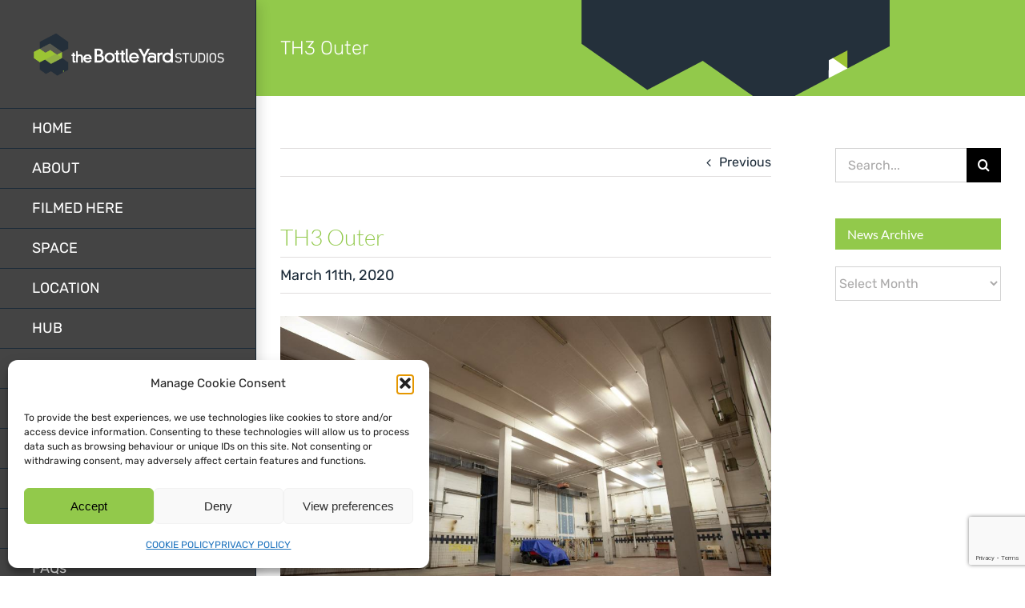

--- FILE ---
content_type: text/html; charset=UTF-8
request_url: https://www.thebottleyard.com/portfolio-items/tank-house-3/th3-outer/
body_size: 74700
content:
<!DOCTYPE html>
<html class="avada-html-layout-wide avada-html-header-position-left" lang="en-GB" prefix="og: http://ogp.me/ns# fb: http://ogp.me/ns/fb#">
<head>
<meta http-equiv="X-UA-Compatible" content="IE=edge" />
<meta http-equiv="Content-Type" content="text/html; charset=utf-8"/>
<meta name="viewport" content="width=device-width, initial-scale=1" />
<meta name='robots' content='index, follow, max-image-preview:large, max-snippet:-1, max-video-preview:-1' />
<!-- This site is optimized with the Yoast SEO plugin v26.6 - https://yoast.com/wordpress/plugins/seo/ -->
<title>TH3 Outer - The Bottle Yard Studios</title>
<link rel="canonical" href="https://www.thebottleyard.com/portfolio-items/tank-house-3/th3-outer/" />
<meta property="og:locale" content="en_GB" />
<meta property="og:type" content="article" />
<meta property="og:title" content="TH3 Outer - The Bottle Yard Studios" />
<meta property="og:url" content="https://www.thebottleyard.com/portfolio-items/tank-house-3/th3-outer/" />
<meta property="og:site_name" content="The Bottle Yard Studios" />
<meta property="article:publisher" content="https://en-gb.facebook.com/TheBottleYard/" />
<meta property="og:image" content="https://www.thebottleyard.com/portfolio-items/tank-house-3/th3-outer" />
<meta property="og:image:width" content="1000" />
<meta property="og:image:height" content="667" />
<meta property="og:image:type" content="image/jpeg" />
<meta name="twitter:card" content="summary_large_image" />
<meta name="twitter:site" content="@TheBottleYard" />
<script type="application/ld+json" class="yoast-schema-graph">{"@context":"https://schema.org","@graph":[{"@type":"WebPage","@id":"https://www.thebottleyard.com/portfolio-items/tank-house-3/th3-outer/","url":"https://www.thebottleyard.com/portfolio-items/tank-house-3/th3-outer/","name":"TH3 Outer - The Bottle Yard Studios","isPartOf":{"@id":"https://www.thebottleyard.com/#website"},"primaryImageOfPage":{"@id":"https://www.thebottleyard.com/portfolio-items/tank-house-3/th3-outer/#primaryimage"},"image":{"@id":"https://www.thebottleyard.com/portfolio-items/tank-house-3/th3-outer/#primaryimage"},"thumbnailUrl":"https://www.thebottleyard.com/wp-content/uploads/2016/08/TH3-Outer-e1583941242731.jpg","datePublished":"2020-03-11T14:09:00+00:00","breadcrumb":{"@id":"https://www.thebottleyard.com/portfolio-items/tank-house-3/th3-outer/#breadcrumb"},"inLanguage":"en-GB","potentialAction":[{"@type":"ReadAction","target":["https://www.thebottleyard.com/portfolio-items/tank-house-3/th3-outer/"]}]},{"@type":"ImageObject","inLanguage":"en-GB","@id":"https://www.thebottleyard.com/portfolio-items/tank-house-3/th3-outer/#primaryimage","url":"https://www.thebottleyard.com/wp-content/uploads/2016/08/TH3-Outer-e1583941242731.jpg","contentUrl":"https://www.thebottleyard.com/wp-content/uploads/2016/08/TH3-Outer-e1583941242731.jpg","width":1000,"height":667},{"@type":"BreadcrumbList","@id":"https://www.thebottleyard.com/portfolio-items/tank-house-3/th3-outer/#breadcrumb","itemListElement":[{"@type":"ListItem","position":1,"name":"Home","item":"https://www.thebottleyard.com/"},{"@type":"ListItem","position":2,"name":"Tank House 3","item":"https://www.thebottleyard.com/portfolio-items/tank-house-3/"},{"@type":"ListItem","position":3,"name":"TH3 Outer"}]},{"@type":"WebSite","@id":"https://www.thebottleyard.com/#website","url":"https://www.thebottleyard.com/","name":"The Bottle Yard Studios","description":"Film production facilities and studios in Bristol.","publisher":{"@id":"https://www.thebottleyard.com/#organization"},"potentialAction":[{"@type":"SearchAction","target":{"@type":"EntryPoint","urlTemplate":"https://www.thebottleyard.com/?s={search_term_string}"},"query-input":{"@type":"PropertyValueSpecification","valueRequired":true,"valueName":"search_term_string"}}],"inLanguage":"en-GB"},{"@type":"Organization","@id":"https://www.thebottleyard.com/#organization","name":"The Bottle Yard Studios","url":"https://www.thebottleyard.com/","logo":{"@type":"ImageObject","inLanguage":"en-GB","@id":"https://www.thebottleyard.com/#/schema/logo/image/","url":"https://www.thebottleyard.com/wp-content/uploads/2016/09/bottleyardlogo.png","contentUrl":"https://www.thebottleyard.com/wp-content/uploads/2016/09/bottleyardlogo.png","width":396,"height":88,"caption":"The Bottle Yard Studios"},"image":{"@id":"https://www.thebottleyard.com/#/schema/logo/image/"},"sameAs":["https://en-gb.facebook.com/TheBottleYard/","https://x.com/TheBottleYard"]}]}</script>
<!-- / Yoast SEO plugin. -->
<link rel="alternate" type="application/rss+xml" title="The Bottle Yard Studios &raquo; Feed" href="https://www.thebottleyard.com/feed/" />
<link rel="alternate" type="application/rss+xml" title="The Bottle Yard Studios &raquo; Comments Feed" href="https://www.thebottleyard.com/comments/feed/" />
<link rel="alternate" title="oEmbed (JSON)" type="application/json+oembed" href="https://www.thebottleyard.com/wp-json/oembed/1.0/embed?url=https%3A%2F%2Fwww.thebottleyard.com%2Fportfolio-items%2Ftank-house-3%2Fth3-outer%2F" />
<link rel="alternate" title="oEmbed (XML)" type="text/xml+oembed" href="https://www.thebottleyard.com/wp-json/oembed/1.0/embed?url=https%3A%2F%2Fwww.thebottleyard.com%2Fportfolio-items%2Ftank-house-3%2Fth3-outer%2F&#038;format=xml" />
<meta property="og:locale" content="en_GB"/>
<meta property="og:type" content="article"/>
<meta property="og:site_name" content="The Bottle Yard Studios"/>
<meta property="og:title" content="TH3 Outer - The Bottle Yard Studios"/>
<meta property="og:url" content="https://www.thebottleyard.com/portfolio-items/tank-house-3/th3-outer/"/>
<meta property="og:image" content="https://www.thebottleyard.com/wp-content/uploads/2016/07/The-Bottle-Yard-Logo-default.png"/>
<meta property="og:image:width" content="407"/>
<meta property="og:image:height" content="93"/>
<meta property="og:image:type" content="image/png"/>
<style id='wp-img-auto-sizes-contain-inline-css' type='text/css'>
img:is([sizes=auto i],[sizes^="auto," i]){contain-intrinsic-size:3000px 1500px}
/*# sourceURL=wp-img-auto-sizes-contain-inline-css */
</style>
<link rel='stylesheet' id='cmplz-general-css' href='//www.thebottleyard.com/wp-content/cache/wpfc-minified/2crreide/dfwpo.css' type='text/css' media='all' />
<link rel='stylesheet' id='avada-parent-stylesheet-css' href='//www.thebottleyard.com/wp-content/cache/wpfc-minified/cy7o0jt/dfwpo.css' type='text/css' media='all' />
<link rel='stylesheet' id='fusion-dynamic-css-css' href='//www.thebottleyard.com/wp-content/cache/wpfc-minified/qkc917rf/dfwpo.css' type='text/css' media='all' />
<script type="text/javascript" src="https://www.thebottleyard.com/wp-includes/js/jquery/jquery.min.js?ver=3.7.1" id="jquery-core-js"></script>
<script type="text/javascript" src="https://www.thebottleyard.com/wp-includes/js/jquery/jquery-migrate.min.js?ver=3.4.1" id="jquery-migrate-js"></script>
<link rel="https://api.w.org/" href="https://www.thebottleyard.com/wp-json/" /><link rel="alternate" title="JSON" type="application/json" href="https://www.thebottleyard.com/wp-json/wp/v2/media/16731" /><link rel="EditURI" type="application/rsd+xml" title="RSD" href="https://www.thebottleyard.com/xmlrpc.php?rsd" />
<link rel='shortlink' href='https://www.thebottleyard.com/?p=16731' />
<style>.cmplz-hidden {
display: none !important;
}</style><style type="text/css" id="css-fb-visibility">@media screen and (max-width: 640px){.fusion-no-small-visibility{display:none !important;}body .sm-text-align-center{text-align:center !important;}body .sm-text-align-left{text-align:left !important;}body .sm-text-align-right{text-align:right !important;}body .sm-text-align-justify{text-align:justify !important;}body .sm-flex-align-center{justify-content:center !important;}body .sm-flex-align-flex-start{justify-content:flex-start !important;}body .sm-flex-align-flex-end{justify-content:flex-end !important;}body .sm-mx-auto{margin-left:auto !important;margin-right:auto !important;}body .sm-ml-auto{margin-left:auto !important;}body .sm-mr-auto{margin-right:auto !important;}body .fusion-absolute-position-small{position:absolute;width:100%;}.awb-sticky.awb-sticky-small{ position: sticky; top: var(--awb-sticky-offset,0); }}@media screen and (min-width: 641px) and (max-width: 1024px){.fusion-no-medium-visibility{display:none !important;}body .md-text-align-center{text-align:center !important;}body .md-text-align-left{text-align:left !important;}body .md-text-align-right{text-align:right !important;}body .md-text-align-justify{text-align:justify !important;}body .md-flex-align-center{justify-content:center !important;}body .md-flex-align-flex-start{justify-content:flex-start !important;}body .md-flex-align-flex-end{justify-content:flex-end !important;}body .md-mx-auto{margin-left:auto !important;margin-right:auto !important;}body .md-ml-auto{margin-left:auto !important;}body .md-mr-auto{margin-right:auto !important;}body .fusion-absolute-position-medium{position:absolute;width:100%;}.awb-sticky.awb-sticky-medium{ position: sticky; top: var(--awb-sticky-offset,0); }}@media screen and (min-width: 1025px){.fusion-no-large-visibility{display:none !important;}body .lg-text-align-center{text-align:center !important;}body .lg-text-align-left{text-align:left !important;}body .lg-text-align-right{text-align:right !important;}body .lg-text-align-justify{text-align:justify !important;}body .lg-flex-align-center{justify-content:center !important;}body .lg-flex-align-flex-start{justify-content:flex-start !important;}body .lg-flex-align-flex-end{justify-content:flex-end !important;}body .lg-mx-auto{margin-left:auto !important;margin-right:auto !important;}body .lg-ml-auto{margin-left:auto !important;}body .lg-mr-auto{margin-right:auto !important;}body .fusion-absolute-position-large{position:absolute;width:100%;}.awb-sticky.awb-sticky-large{ position: sticky; top: var(--awb-sticky-offset,0); }}</style>		<script type="text/javascript">
var doc = document.documentElement;
doc.setAttribute( 'data-useragent', navigator.userAgent );
</script>
<style id='global-styles-inline-css' type='text/css'>
:root{--wp--preset--aspect-ratio--square: 1;--wp--preset--aspect-ratio--4-3: 4/3;--wp--preset--aspect-ratio--3-4: 3/4;--wp--preset--aspect-ratio--3-2: 3/2;--wp--preset--aspect-ratio--2-3: 2/3;--wp--preset--aspect-ratio--16-9: 16/9;--wp--preset--aspect-ratio--9-16: 9/16;--wp--preset--color--black: #000000;--wp--preset--color--cyan-bluish-gray: #abb8c3;--wp--preset--color--white: #ffffff;--wp--preset--color--pale-pink: #f78da7;--wp--preset--color--vivid-red: #cf2e2e;--wp--preset--color--luminous-vivid-orange: #ff6900;--wp--preset--color--luminous-vivid-amber: #fcb900;--wp--preset--color--light-green-cyan: #7bdcb5;--wp--preset--color--vivid-green-cyan: #00d084;--wp--preset--color--pale-cyan-blue: #8ed1fc;--wp--preset--color--vivid-cyan-blue: #0693e3;--wp--preset--color--vivid-purple: #9b51e0;--wp--preset--color--awb-color-1: rgba(255,255,255,1);--wp--preset--color--awb-color-2: rgba(246,246,246,1);--wp--preset--color--awb-color-3: rgba(224,222,222,1);--wp--preset--color--awb-color-4: rgba(146,201,75,1);--wp--preset--color--awb-color-5: rgba(103,150,191,1);--wp--preset--color--awb-color-6: rgba(116,116,116,1);--wp--preset--color--awb-color-7: rgba(51,51,51,1);--wp--preset--color--awb-color-8: rgba(28,43,57,1);--wp--preset--color--awb-color-custom-10: rgba(234,234,234,1);--wp--preset--color--awb-color-custom-11: rgba(0,0,0,1);--wp--preset--color--awb-color-custom-12: rgba(160,206,78,1);--wp--preset--color--awb-color-custom-13: rgba(68,68,68,1);--wp--preset--color--awb-color-custom-14: rgba(235,234,234,1);--wp--preset--color--awb-color-custom-15: rgba(190,189,189,1);--wp--preset--color--awb-color-custom-16: rgba(249,249,249,1);--wp--preset--gradient--vivid-cyan-blue-to-vivid-purple: linear-gradient(135deg,rgb(6,147,227) 0%,rgb(155,81,224) 100%);--wp--preset--gradient--light-green-cyan-to-vivid-green-cyan: linear-gradient(135deg,rgb(122,220,180) 0%,rgb(0,208,130) 100%);--wp--preset--gradient--luminous-vivid-amber-to-luminous-vivid-orange: linear-gradient(135deg,rgb(252,185,0) 0%,rgb(255,105,0) 100%);--wp--preset--gradient--luminous-vivid-orange-to-vivid-red: linear-gradient(135deg,rgb(255,105,0) 0%,rgb(207,46,46) 100%);--wp--preset--gradient--very-light-gray-to-cyan-bluish-gray: linear-gradient(135deg,rgb(238,238,238) 0%,rgb(169,184,195) 100%);--wp--preset--gradient--cool-to-warm-spectrum: linear-gradient(135deg,rgb(74,234,220) 0%,rgb(151,120,209) 20%,rgb(207,42,186) 40%,rgb(238,44,130) 60%,rgb(251,105,98) 80%,rgb(254,248,76) 100%);--wp--preset--gradient--blush-light-purple: linear-gradient(135deg,rgb(255,206,236) 0%,rgb(152,150,240) 100%);--wp--preset--gradient--blush-bordeaux: linear-gradient(135deg,rgb(254,205,165) 0%,rgb(254,45,45) 50%,rgb(107,0,62) 100%);--wp--preset--gradient--luminous-dusk: linear-gradient(135deg,rgb(255,203,112) 0%,rgb(199,81,192) 50%,rgb(65,88,208) 100%);--wp--preset--gradient--pale-ocean: linear-gradient(135deg,rgb(255,245,203) 0%,rgb(182,227,212) 50%,rgb(51,167,181) 100%);--wp--preset--gradient--electric-grass: linear-gradient(135deg,rgb(202,248,128) 0%,rgb(113,206,126) 100%);--wp--preset--gradient--midnight: linear-gradient(135deg,rgb(2,3,129) 0%,rgb(40,116,252) 100%);--wp--preset--font-size--small: 12px;--wp--preset--font-size--medium: 20px;--wp--preset--font-size--large: 24px;--wp--preset--font-size--x-large: 42px;--wp--preset--font-size--normal: 16px;--wp--preset--font-size--xlarge: 32px;--wp--preset--font-size--huge: 48px;--wp--preset--spacing--20: 0.44rem;--wp--preset--spacing--30: 0.67rem;--wp--preset--spacing--40: 1rem;--wp--preset--spacing--50: 1.5rem;--wp--preset--spacing--60: 2.25rem;--wp--preset--spacing--70: 3.38rem;--wp--preset--spacing--80: 5.06rem;--wp--preset--shadow--natural: 6px 6px 9px rgba(0, 0, 0, 0.2);--wp--preset--shadow--deep: 12px 12px 50px rgba(0, 0, 0, 0.4);--wp--preset--shadow--sharp: 6px 6px 0px rgba(0, 0, 0, 0.2);--wp--preset--shadow--outlined: 6px 6px 0px -3px rgb(255, 255, 255), 6px 6px rgb(0, 0, 0);--wp--preset--shadow--crisp: 6px 6px 0px rgb(0, 0, 0);}:where(.is-layout-flex){gap: 0.5em;}:where(.is-layout-grid){gap: 0.5em;}body .is-layout-flex{display: flex;}.is-layout-flex{flex-wrap: wrap;align-items: center;}.is-layout-flex > :is(*, div){margin: 0;}body .is-layout-grid{display: grid;}.is-layout-grid > :is(*, div){margin: 0;}:where(.wp-block-columns.is-layout-flex){gap: 2em;}:where(.wp-block-columns.is-layout-grid){gap: 2em;}:where(.wp-block-post-template.is-layout-flex){gap: 1.25em;}:where(.wp-block-post-template.is-layout-grid){gap: 1.25em;}.has-black-color{color: var(--wp--preset--color--black) !important;}.has-cyan-bluish-gray-color{color: var(--wp--preset--color--cyan-bluish-gray) !important;}.has-white-color{color: var(--wp--preset--color--white) !important;}.has-pale-pink-color{color: var(--wp--preset--color--pale-pink) !important;}.has-vivid-red-color{color: var(--wp--preset--color--vivid-red) !important;}.has-luminous-vivid-orange-color{color: var(--wp--preset--color--luminous-vivid-orange) !important;}.has-luminous-vivid-amber-color{color: var(--wp--preset--color--luminous-vivid-amber) !important;}.has-light-green-cyan-color{color: var(--wp--preset--color--light-green-cyan) !important;}.has-vivid-green-cyan-color{color: var(--wp--preset--color--vivid-green-cyan) !important;}.has-pale-cyan-blue-color{color: var(--wp--preset--color--pale-cyan-blue) !important;}.has-vivid-cyan-blue-color{color: var(--wp--preset--color--vivid-cyan-blue) !important;}.has-vivid-purple-color{color: var(--wp--preset--color--vivid-purple) !important;}.has-black-background-color{background-color: var(--wp--preset--color--black) !important;}.has-cyan-bluish-gray-background-color{background-color: var(--wp--preset--color--cyan-bluish-gray) !important;}.has-white-background-color{background-color: var(--wp--preset--color--white) !important;}.has-pale-pink-background-color{background-color: var(--wp--preset--color--pale-pink) !important;}.has-vivid-red-background-color{background-color: var(--wp--preset--color--vivid-red) !important;}.has-luminous-vivid-orange-background-color{background-color: var(--wp--preset--color--luminous-vivid-orange) !important;}.has-luminous-vivid-amber-background-color{background-color: var(--wp--preset--color--luminous-vivid-amber) !important;}.has-light-green-cyan-background-color{background-color: var(--wp--preset--color--light-green-cyan) !important;}.has-vivid-green-cyan-background-color{background-color: var(--wp--preset--color--vivid-green-cyan) !important;}.has-pale-cyan-blue-background-color{background-color: var(--wp--preset--color--pale-cyan-blue) !important;}.has-vivid-cyan-blue-background-color{background-color: var(--wp--preset--color--vivid-cyan-blue) !important;}.has-vivid-purple-background-color{background-color: var(--wp--preset--color--vivid-purple) !important;}.has-black-border-color{border-color: var(--wp--preset--color--black) !important;}.has-cyan-bluish-gray-border-color{border-color: var(--wp--preset--color--cyan-bluish-gray) !important;}.has-white-border-color{border-color: var(--wp--preset--color--white) !important;}.has-pale-pink-border-color{border-color: var(--wp--preset--color--pale-pink) !important;}.has-vivid-red-border-color{border-color: var(--wp--preset--color--vivid-red) !important;}.has-luminous-vivid-orange-border-color{border-color: var(--wp--preset--color--luminous-vivid-orange) !important;}.has-luminous-vivid-amber-border-color{border-color: var(--wp--preset--color--luminous-vivid-amber) !important;}.has-light-green-cyan-border-color{border-color: var(--wp--preset--color--light-green-cyan) !important;}.has-vivid-green-cyan-border-color{border-color: var(--wp--preset--color--vivid-green-cyan) !important;}.has-pale-cyan-blue-border-color{border-color: var(--wp--preset--color--pale-cyan-blue) !important;}.has-vivid-cyan-blue-border-color{border-color: var(--wp--preset--color--vivid-cyan-blue) !important;}.has-vivid-purple-border-color{border-color: var(--wp--preset--color--vivid-purple) !important;}.has-vivid-cyan-blue-to-vivid-purple-gradient-background{background: var(--wp--preset--gradient--vivid-cyan-blue-to-vivid-purple) !important;}.has-light-green-cyan-to-vivid-green-cyan-gradient-background{background: var(--wp--preset--gradient--light-green-cyan-to-vivid-green-cyan) !important;}.has-luminous-vivid-amber-to-luminous-vivid-orange-gradient-background{background: var(--wp--preset--gradient--luminous-vivid-amber-to-luminous-vivid-orange) !important;}.has-luminous-vivid-orange-to-vivid-red-gradient-background{background: var(--wp--preset--gradient--luminous-vivid-orange-to-vivid-red) !important;}.has-very-light-gray-to-cyan-bluish-gray-gradient-background{background: var(--wp--preset--gradient--very-light-gray-to-cyan-bluish-gray) !important;}.has-cool-to-warm-spectrum-gradient-background{background: var(--wp--preset--gradient--cool-to-warm-spectrum) !important;}.has-blush-light-purple-gradient-background{background: var(--wp--preset--gradient--blush-light-purple) !important;}.has-blush-bordeaux-gradient-background{background: var(--wp--preset--gradient--blush-bordeaux) !important;}.has-luminous-dusk-gradient-background{background: var(--wp--preset--gradient--luminous-dusk) !important;}.has-pale-ocean-gradient-background{background: var(--wp--preset--gradient--pale-ocean) !important;}.has-electric-grass-gradient-background{background: var(--wp--preset--gradient--electric-grass) !important;}.has-midnight-gradient-background{background: var(--wp--preset--gradient--midnight) !important;}.has-small-font-size{font-size: var(--wp--preset--font-size--small) !important;}.has-medium-font-size{font-size: var(--wp--preset--font-size--medium) !important;}.has-large-font-size{font-size: var(--wp--preset--font-size--large) !important;}.has-x-large-font-size{font-size: var(--wp--preset--font-size--x-large) !important;}
/*# sourceURL=global-styles-inline-css */
</style>
</head>
<body data-cmplz=1 class="attachment wp-singular attachment-template-default single single-attachment postid-16731 attachmentid-16731 attachment-jpeg wp-theme-Avada wp-child-theme-Bottle-Yard-Child has-sidebar fusion-image-hovers fusion-pagination-sizing fusion-button_type-flat fusion-button_span-no fusion-button_gradient-linear avada-image-rollover-circle-yes avada-image-rollover-yes avada-image-rollover-direction-top fusion-body ltr fusion-sticky-header no-tablet-sticky-header no-mobile-sticky-header no-mobile-slidingbar fusion-disable-outline fusion-sub-menu-fade mobile-logo-pos-left layout-wide-mode avada-has-boxed-modal-shadow-none layout-scroll-offset-full avada-has-zero-margin-offset-top side-header side-header-left menu-text-align-left mobile-menu-design-modern fusion-show-pagination-text fusion-header-layout-v1 avada-responsive avada-footer-fx-none avada-menu-highlight-style-bar fusion-search-form-classic fusion-main-menu-search-dropdown fusion-avatar-circle avada-dropdown-styles avada-blog-layout-medium alternate avada-blog-archive-layout-medium alternate avada-header-shadow-yes avada-menu-icon-position-left avada-has-megamenu-shadow avada-has-mainmenu-dropdown-divider avada-has-main-nav-search-icon avada-has-breadcrumb-mobile-hidden avada-has-pagetitlebar-retina-bg-image avada-has-titlebar-bar_and_content avada-has-pagination-padding avada-flyout-menu-direction-fade avada-ec-views-v1" data-awb-post-id="16731">
<a class="skip-link screen-reader-text" href="#content">Skip to content</a>
<div id="boxed-wrapper">
<div id="wrapper" class="fusion-wrapper">
<div id="home" style="position:relative;top:-1px;"></div>
<div id="side-header-sticky"></div>
<div id="side-header" class="clearfix fusion-mobile-menu-design-modern fusion-sticky-logo-1 fusion-mobile-logo-1 fusion-sticky-menu- header-shadow">
<div class="side-header-wrapper">
<div class="side-header-content fusion-logo-left fusion-mobile-logo-1">
<div class="fusion-logo" data-margin-top="40px" data-margin-bottom="40px" data-margin-left="0px" data-margin-right="-30px">
<a class="fusion-logo-link"  href="https://www.thebottleyard.com/" >
<!-- standard logo -->
<img src="https://www.thebottleyard.com/wp-content/uploads/2016/07/The-Bottle-Yard-Logo-default.png" srcset="https://www.thebottleyard.com/wp-content/uploads/2016/07/The-Bottle-Yard-Logo-default.png 1x, https://www.thebottleyard.com/wp-content/uploads/2016/07/The-Bottle-Yard-Logo-defaultx2.png 2x" width="407" height="93" style="max-height:93px;height:auto;" alt="The Bottle Yard Studios Logo" data-retina_logo_url="https://www.thebottleyard.com/wp-content/uploads/2016/07/The-Bottle-Yard-Logo-defaultx2.png" class="fusion-standard-logo" />
</a>
</div>		</div>
<div class="fusion-main-menu-container fusion-logo-menu-left">
<nav class="fusion-main-menu" aria-label="Main Menu"><ul id="menu-main-nav" class="fusion-menu"><li  id="menu-item-12974"  class="menu-item menu-item-type-post_type menu-item-object-page menu-item-home menu-item-12974"  data-item-id="12974"><a  href="https://www.thebottleyard.com/" class="fusion-bar-highlight"><span class="menu-text">HOME</span></a></li><li  id="menu-item-18967"  class="menu-item menu-item-type-post_type menu-item-object-page menu-item-has-children menu-item-18967 fusion-dropdown-menu"  data-item-id="18967"><a  href="https://www.thebottleyard.com/about/" class="fusion-bar-highlight"><span class="menu-text">ABOUT</span></a><ul class="sub-menu"><li  id="menu-item-18930"  class="menu-item menu-item-type-post_type menu-item-object-page menu-item-18930 fusion-dropdown-submenu" ><a  href="https://www.thebottleyard.com/brochure/" class="fusion-bar-highlight"><span>BROCHURE</span></a></li><li  id="menu-item-189"  class="menu-item menu-item-type-post_type menu-item-object-page menu-item-189 fusion-dropdown-submenu" ><a  href="https://www.thebottleyard.com/about/our-people/" class="fusion-bar-highlight"><span>OUR PEOPLE</span></a></li><li  id="menu-item-15395"  class="menu-item menu-item-type-post_type menu-item-object-page menu-item-15395 fusion-dropdown-submenu" ><a  href="https://www.thebottleyard.com/our-partners/" class="fusion-bar-highlight"><span>PARTNERS</span></a></li><li  id="menu-item-187"  class="menu-item menu-item-type-post_type menu-item-object-page menu-item-187 fusion-dropdown-submenu" ><a  href="https://www.thebottleyard.com/about/testimonials/" class="fusion-bar-highlight"><span>TESTIMONIALS</span></a></li><li  id="menu-item-186"  class="menu-item menu-item-type-post_type menu-item-object-page menu-item-186 fusion-dropdown-submenu" ><a  href="https://www.thebottleyard.com/about/behind-the-scenes/" class="fusion-bar-highlight"><span>BEHIND THE SCENES</span></a></li></ul></li><li  id="menu-item-196"  class="menu-item menu-item-type-post_type menu-item-object-page menu-item-196"  data-item-id="196"><a  href="https://www.thebottleyard.com/space/filmed-here/" class="fusion-bar-highlight"><span class="menu-text">FILMED HERE</span></a></li><li  id="menu-item-13712"  class="menu-item menu-item-type-custom menu-item-object-custom menu-item-has-children menu-item-13712 fusion-dropdown-menu"  data-item-id="13712"><a  href="https://www.thebottleyard.com/space/stages/" class="fusion-bar-highlight"><span class="menu-text">SPACE</span></a><ul class="sub-menu"><li  id="menu-item-198"  class="menu-item menu-item-type-post_type menu-item-object-page menu-item-has-children menu-item-198 fusion-dropdown-submenu" ><a  href="https://www.thebottleyard.com/space/stages/" class="fusion-bar-highlight"><span>STAGES</span></a><ul class="sub-menu"><li  id="menu-item-13237"  class="menu-item menu-item-type-custom menu-item-object-custom menu-item-13237" ><a  href="https://www.thebottleyard.com/portfolio-items/tank-house-1/" class="fusion-bar-highlight"><span>TANK HOUSE 1</span></a></li><li  id="menu-item-13296"  class="menu-item menu-item-type-custom menu-item-object-custom menu-item-13296" ><a  href="https://www.thebottleyard.com/portfolio-items/tank-house-2/" class="fusion-bar-highlight"><span>TANK HOUSE 2</span></a></li><li  id="menu-item-13297"  class="menu-item menu-item-type-custom menu-item-object-custom menu-item-13297" ><a  href="https://www.thebottleyard.com/portfolio-items/tank-house-3/%20" class="fusion-bar-highlight"><span>TANK HOUSE 3</span></a></li><li  id="menu-item-13298"  class="menu-item menu-item-type-custom menu-item-object-custom menu-item-13298" ><a  href="https://www.thebottleyard.com/portfolio-items/tank-house-4/%20" class="fusion-bar-highlight"><span>TANK HOUSE 4</span></a></li><li  id="menu-item-13301"  class="menu-item menu-item-type-custom menu-item-object-custom menu-item-13301" ><a  href="https://www.thebottleyard.com/portfolio-items/export-warehouse5" class="fusion-bar-highlight"><span>EXPORT WAREHOUSE 5</span></a></li><li  id="menu-item-13299"  class="menu-item menu-item-type-custom menu-item-object-custom menu-item-13299" ><a  href="https://www.thebottleyard.com/portfolio-items/studio6/" class="fusion-bar-highlight"><span>STUDIO 6</span></a></li><li  id="menu-item-13300"  class="menu-item menu-item-type-custom menu-item-object-custom menu-item-13300" ><a  href="https://www.thebottleyard.com/portfolio-items/studio7" class="fusion-bar-highlight"><span>STUDIO 7</span></a></li><li  id="menu-item-13302"  class="menu-item menu-item-type-custom menu-item-object-custom menu-item-13302" ><a  href="https://www.thebottleyard.com/portfolio-items/studio8-green-screen" class="fusion-bar-highlight"><span>STUDIO 8 GREEN SCREEN</span></a></li><li  id="menu-item-18126"  class="menu-item menu-item-type-post_type menu-item-object-avada_portfolio menu-item-18126" ><a  href="https://www.thebottleyard.com/portfolio-items/tby2-studio-9/" class="fusion-bar-highlight"><span>TBY2 STUDIO 9</span></a></li><li  id="menu-item-18132"  class="menu-item menu-item-type-post_type menu-item-object-avada_portfolio menu-item-18132" ><a  href="https://www.thebottleyard.com/portfolio-items/tby2-studio-10/" class="fusion-bar-highlight"><span>TBY2 STUDIO 10</span></a></li><li  id="menu-item-18166"  class="menu-item menu-item-type-post_type menu-item-object-avada_portfolio menu-item-18166" ><a  href="https://www.thebottleyard.com/portfolio-items/tby2-studio-11/" class="fusion-bar-highlight"><span>TBY2 STUDIO 11</span></a></li></ul></li><li  id="menu-item-13311"  class="menu-item menu-item-type-post_type menu-item-object-page menu-item-13311 fusion-dropdown-submenu" ><a  href="https://www.thebottleyard.com/space/production-offices/" class="fusion-bar-highlight"><span>PRODUCTION OFFICES</span></a></li><li  id="menu-item-16800"  class="menu-item menu-item-type-post_type menu-item-object-page menu-item-16800 fusion-dropdown-submenu" ><a  href="https://www.thebottleyard.com/space/other-areas/" class="fusion-bar-highlight"><span>OTHER AREAS</span></a></li><li  id="menu-item-197"  class="menu-item menu-item-type-post_type menu-item-object-page menu-item-197 fusion-dropdown-submenu" ><a  href="https://www.thebottleyard.com/space/what-you-need-to-know/" class="fusion-bar-highlight"><span>WHAT YOU NEED TO KNOW</span></a></li></ul></li><li  id="menu-item-26"  class="menu-item menu-item-type-post_type menu-item-object-page menu-item-has-children menu-item-26 fusion-dropdown-menu"  data-item-id="26"><a  href="https://www.thebottleyard.com/location/" class="fusion-bar-highlight"><span class="menu-text">LOCATION</span></a><ul class="sub-menu"><li  id="menu-item-15362"  class="menu-item menu-item-type-post_type menu-item-object-page menu-item-15362 fusion-dropdown-submenu" ><a  href="https://www.thebottleyard.com/location/regional-filming-support/" class="fusion-bar-highlight"><span>REGIONAL FILMING SUPPORT</span></a></li></ul></li><li  id="menu-item-14309"  class="menu-item menu-item-type-custom menu-item-object-custom menu-item-has-children menu-item-14309 fusion-dropdown-menu"  data-item-id="14309"><a  href="https://www.thebottleyard.com/hub/on-site-tenants/" class="fusion-bar-highlight"><span class="menu-text">HUB</span></a><ul class="sub-menu"><li  id="menu-item-13182"  class="menu-item menu-item-type-post_type menu-item-object-page menu-item-13182 fusion-dropdown-submenu" ><a  href="https://www.thebottleyard.com/hub/on-site-tenants/" class="fusion-bar-highlight"><span>ON-SITE TENANTS</span></a></li><li  id="menu-item-13183"  class="menu-item menu-item-type-post_type menu-item-object-page menu-item-13183 fusion-dropdown-submenu" ><a  href="https://www.thebottleyard.com/hub/reel-cafe/" class="fusion-bar-highlight"><span>REEL CAFÉ</span></a></li></ul></li><li  id="menu-item-21350"  class="menu-item menu-item-type-post_type menu-item-object-page menu-item-21350"  data-item-id="21350"><a  href="https://www.thebottleyard.com/home/accessibility/" class="fusion-bar-highlight"><span class="menu-text">ACCESSIBILITY</span></a></li><li  id="menu-item-20832"  class="menu-item menu-item-type-post_type menu-item-object-page menu-item-has-children menu-item-20832 fusion-dropdown-menu"  data-item-id="20832"><a  href="https://www.thebottleyard.com/home/skills/" class="fusion-bar-highlight"><span class="menu-text">SKILLS</span></a><ul class="sub-menu"><li  id="menu-item-21474"  class="menu-item menu-item-type-custom menu-item-object-custom menu-item-21474 fusion-dropdown-submenu" ><a  href="https://allsetwest.co.uk/" class="fusion-bar-highlight"><span>ALL SET WEST</span></a></li><li  id="menu-item-20831"  class="menu-item menu-item-type-post_type menu-item-object-page menu-item-20831 fusion-dropdown-submenu" ><a  href="https://www.thebottleyard.com/home/skills/west-of-england-film-high-end-tv-workforce-development-programme-2024/" class="fusion-bar-highlight"><span>WORKFORCE DEVELOPMENT PROGRAMME 24/25</span></a></li><li  id="menu-item-15271"  class="menu-item menu-item-type-post_type menu-item-object-page menu-item-15271 fusion-dropdown-submenu" ><a  href="https://www.thebottleyard.com/hub/study-on-site/" class="fusion-bar-highlight"><span>STUDY ON SITE</span></a></li><li  id="menu-item-19774"  class="menu-item menu-item-type-post_type menu-item-object-page menu-item-19774 fusion-dropdown-submenu" ><a  href="https://www.thebottleyard.com/home/skills/bringthedrama/" class="fusion-bar-highlight"><span>BRING THE DRAMA FESTIVAL</span></a></li><li  id="menu-item-17770"  class="menu-item menu-item-type-post_type menu-item-object-page menu-item-17770 fusion-dropdown-submenu" ><a  href="https://www.thebottleyard.com/screenskills-in-the-south-west/" class="fusion-bar-highlight"><span>SCREENSKILLS IN THE SOUTH WEST</span></a></li></ul></li><li  id="menu-item-188"  class="menu-item menu-item-type-post_type menu-item-object-page menu-item-has-children menu-item-188 fusion-dropdown-menu"  data-item-id="188"><a  href="https://www.thebottleyard.com/about/sustainable-practices/" class="fusion-bar-highlight"><span class="menu-text">SUSTAINABILITY</span></a><ul class="sub-menu"><li  id="menu-item-18689"  class="menu-item menu-item-type-post_type menu-item-object-page menu-item-18689 fusion-dropdown-submenu" ><a  href="https://www.thebottleyard.com/tby2solar/" class="fusion-bar-highlight"><span>TBY2 SOLAR ROOFTOP</span></a></li></ul></li><li  id="menu-item-23"  class="menu-item menu-item-type-post_type menu-item-object-page current_page_parent menu-item-23"  data-item-id="23"><a  href="https://www.thebottleyard.com/news/" class="fusion-bar-highlight"><span class="menu-text">NEWS</span></a></li><li  id="menu-item-22"  class="menu-item menu-item-type-post_type menu-item-object-page menu-item-has-children menu-item-22 fusion-dropdown-menu"  data-item-id="22"><a  href="https://www.thebottleyard.com/contact/" class="fusion-bar-highlight"><span class="menu-text">CONTACT</span></a><ul class="sub-menu"><li  id="menu-item-185"  class="menu-item menu-item-type-post_type menu-item-object-page menu-item-185 fusion-dropdown-submenu" ><a  href="https://www.thebottleyard.com/contact/work-experience-vacancies/" class="fusion-bar-highlight"><span>VACANCIES</span></a></li></ul></li><li  id="menu-item-13890"  class="menu-item menu-item-type-post_type menu-item-object-page menu-item-13890"  data-item-id="13890"><a  href="https://www.thebottleyard.com/faqs/" class="fusion-bar-highlight"><span class="menu-text">FAQs</span></a></li><li class="fusion-custom-menu-item fusion-main-menu-search"><a class="fusion-main-menu-icon fusion-bar-highlight" href="#" aria-label="Search" data-title="Search" title="Search" role="button" aria-expanded="false"></a><div class="fusion-custom-menu-item-contents">		<form role="search" class="searchform fusion-search-form  fusion-search-form-classic" method="get" action="https://www.thebottleyard.com/">
<div class="fusion-search-form-content">
<div class="fusion-search-field search-field">
<label><span class="screen-reader-text">Search for:</span>
<input type="search" value="" name="s" class="s" placeholder="Search..." required aria-required="true" aria-label="Search..."/>
</label>
</div>
<div class="fusion-search-button search-button">
<input type="submit" class="fusion-search-submit searchsubmit" aria-label="Search" value="&#xf002;" />
</div>
</div>
</form>
</div></li></ul></nav>	<div class="fusion-mobile-menu-icons">
<a href="#" class="fusion-icon awb-icon-bars" aria-label="Toggle mobile menu" aria-expanded="false"></a>
</div>
<nav class="fusion-mobile-nav-holder fusion-mobile-menu-text-align-left" aria-label="Main Menu Mobile"></nav>
</div>
<div class="side-header-content side-header-content-1-2">
<div class="side-header-content-1 fusion-clearfix">
<div class="fusion-social-links-header"><div class="fusion-social-networks boxed-icons"><div class="fusion-social-networks-wrapper"><a  class="fusion-social-network-icon fusion-tooltip fusion-facebook awb-icon-facebook" style data-placement="top" data-title="Facebook" data-toggle="tooltip" title="Facebook" href="https://en-gb.facebook.com/TheBottleYard/" target="_blank" rel="noreferrer"><span class="screen-reader-text">Facebook</span></a><a  class="fusion-social-network-icon fusion-tooltip fusion-twitter awb-icon-twitter" style data-placement="top" data-title="X" data-toggle="tooltip" title="X" href="https://twitter.com/TheBottleYard?ref_src=twsrc%5Etfw" target="_blank" rel="noopener noreferrer"><span class="screen-reader-text">X</span></a><a  class="fusion-social-network-icon fusion-tooltip fa-instagram fab" style data-placement="top" data-title="Instagram" data-toggle="tooltip" title="Instagram" href="https://www.instagram.com/thebottleyardstudios/" target="_blank" rel="noopener noreferrer"><span class="screen-reader-text">Instagram</span></a><a  class="fusion-social-network-icon fusion-tooltip fa-linkedin-in fab" style data-placement="top" data-title="LinkedIn" data-toggle="tooltip" title="LinkedIn" href="https://www.linkedin.com/company/thebottleyard/?original_referer=" target="_blank" rel="noopener noreferrer"><span class="screen-reader-text">LinkedIn</span></a></div></div></div>					</div>
</div>
<div class="side-header-content side-header-content-3">
<div class="fusion-header-content-3-wrapper">
<div class="fusion-header-banner">
</div>
</div>
</div>
</div>
<style>
.side-header-styling-wrapper > div {
display: none !important;
}
.side-header-styling-wrapper .side-header-background-image,
.side-header-styling-wrapper .side-header-background-color,
.side-header-styling-wrapper .side-header-border {
display: block !important;
}
</style>
<div class="side-header-styling-wrapper" style="overflow:hidden;">
<div class="side-header-background-image"></div>
<div class="side-header-background-color"></div>
<div class="side-header-border"></div>
</div>
</div>
<div id="sliders-container" class="fusion-slider-visibility">
</div>
<section class="avada-page-titlebar-wrapper" aria-labelledby="awb-ptb-heading">
<div class="fusion-page-title-bar fusion-page-title-bar-breadcrumbs fusion-page-title-bar-left">
<div class="fusion-page-title-row">
<div class="fusion-page-title-wrapper">
<div class="fusion-page-title-captions">
<h1 id="awb-ptb-heading" class="entry-title">TH3 Outer</h1>
</div>
</div>
</div>
</div>
</section>
<main id="main" class="clearfix ">
<div class="fusion-row" style="">
<section id="content" style="float: left;">
<div class="single-navigation clearfix">
<a href="https://www.thebottleyard.com/portfolio-items/tank-house-3/" rel="prev">Previous</a>					</div>
<article id="post-16731" class="post post-16731 attachment type-attachment status-inherit hentry">
<div class="fusion-post-title-meta-wrap">
<h2 class="entry-title fusion-post-title">TH3 Outer</h2>									<div class="fusion-meta-info"><div class="fusion-meta-info-wrapper"><span class="vcard rich-snippet-hidden"><span class="fn"><a href="https://www.thebottleyard.com/author/tara-milne/" title="Posts by Tara" rel="author">Tara</a></span></span><span class="updated rich-snippet-hidden">2020-03-11T14:09:00+00:00</span><span>March 11th, 2020</span><span class="fusion-inline-sep">|</span></div></div>					</div>
<div class="post-content">
<p class="attachment"><a data-rel="iLightbox[postimages]" data-title="" data-caption="" href='https://www.thebottleyard.com/wp-content/uploads/2016/08/TH3-Outer-e1583941242731.jpg'><img fetchpriority="high" decoding="async" width="1000" height="667" src="data:image/svg+xml,%3Csvg%20xmlns%3D%27http%3A%2F%2Fwww.w3.org%2F2000%2Fsvg%27%20width%3D%271000%27%20height%3D%27667%27%20viewBox%3D%270%200%201000%20667%27%3E%3Crect%20width%3D%271000%27%20height%3D%27667%27%20fill-opacity%3D%220%22%2F%3E%3C%2Fsvg%3E" class="attachment-medium size-medium lazyload" alt="" data-orig-src="https://www.thebottleyard.com/wp-content/uploads/2016/08/TH3-Outer-e1583941242731.jpg" /></a></p>
</div>
</article>
</section>
<aside id="sidebar" class="sidebar fusion-widget-area fusion-content-widget-area fusion-sidebar-right fusion-blogsidebar" style="float: right;" data="">
<section id="search-2" class="widget widget_search">		<form role="search" class="searchform fusion-search-form  fusion-search-form-classic" method="get" action="https://www.thebottleyard.com/">
<div class="fusion-search-form-content">
<div class="fusion-search-field search-field">
<label><span class="screen-reader-text">Search for:</span>
<input type="search" value="" name="s" class="s" placeholder="Search..." required aria-required="true" aria-label="Search..."/>
</label>
</div>
<div class="fusion-search-button search-button">
<input type="submit" class="fusion-search-submit searchsubmit" aria-label="Search" value="&#xf002;" />
</div>
</div>
</form>
</section><section id="archives-2" class="widget widget_archive"><div class="heading"><h4 class="widget-title">News Archive</h4></div>		<label class="screen-reader-text" for="archives-dropdown-2">News Archive</label>
<select id="archives-dropdown-2" name="archive-dropdown">
<option value="">Select Month</option>
<option value='https://www.thebottleyard.com/2026/01/'> January 2026 </option>
<option value='https://www.thebottleyard.com/2025/12/'> December 2025 </option>
<option value='https://www.thebottleyard.com/2025/11/'> November 2025 </option>
<option value='https://www.thebottleyard.com/2025/10/'> October 2025 </option>
<option value='https://www.thebottleyard.com/2025/09/'> September 2025 </option>
<option value='https://www.thebottleyard.com/2025/08/'> August 2025 </option>
<option value='https://www.thebottleyard.com/2025/07/'> July 2025 </option>
<option value='https://www.thebottleyard.com/2025/06/'> June 2025 </option>
<option value='https://www.thebottleyard.com/2025/05/'> May 2025 </option>
<option value='https://www.thebottleyard.com/2025/04/'> April 2025 </option>
<option value='https://www.thebottleyard.com/2025/02/'> February 2025 </option>
<option value='https://www.thebottleyard.com/2025/01/'> January 2025 </option>
<option value='https://www.thebottleyard.com/2024/12/'> December 2024 </option>
<option value='https://www.thebottleyard.com/2024/11/'> November 2024 </option>
<option value='https://www.thebottleyard.com/2024/10/'> October 2024 </option>
<option value='https://www.thebottleyard.com/2024/09/'> September 2024 </option>
<option value='https://www.thebottleyard.com/2024/08/'> August 2024 </option>
<option value='https://www.thebottleyard.com/2024/07/'> July 2024 </option>
<option value='https://www.thebottleyard.com/2024/06/'> June 2024 </option>
<option value='https://www.thebottleyard.com/2024/05/'> May 2024 </option>
<option value='https://www.thebottleyard.com/2024/04/'> April 2024 </option>
<option value='https://www.thebottleyard.com/2024/03/'> March 2024 </option>
<option value='https://www.thebottleyard.com/2024/02/'> February 2024 </option>
<option value='https://www.thebottleyard.com/2024/01/'> January 2024 </option>
<option value='https://www.thebottleyard.com/2023/12/'> December 2023 </option>
<option value='https://www.thebottleyard.com/2023/11/'> November 2023 </option>
<option value='https://www.thebottleyard.com/2023/10/'> October 2023 </option>
<option value='https://www.thebottleyard.com/2023/09/'> September 2023 </option>
<option value='https://www.thebottleyard.com/2023/07/'> July 2023 </option>
<option value='https://www.thebottleyard.com/2023/05/'> May 2023 </option>
<option value='https://www.thebottleyard.com/2023/04/'> April 2023 </option>
<option value='https://www.thebottleyard.com/2023/03/'> March 2023 </option>
<option value='https://www.thebottleyard.com/2023/02/'> February 2023 </option>
<option value='https://www.thebottleyard.com/2023/01/'> January 2023 </option>
<option value='https://www.thebottleyard.com/2022/12/'> December 2022 </option>
<option value='https://www.thebottleyard.com/2022/11/'> November 2022 </option>
<option value='https://www.thebottleyard.com/2022/10/'> October 2022 </option>
<option value='https://www.thebottleyard.com/2022/09/'> September 2022 </option>
<option value='https://www.thebottleyard.com/2022/07/'> July 2022 </option>
<option value='https://www.thebottleyard.com/2022/06/'> June 2022 </option>
<option value='https://www.thebottleyard.com/2022/05/'> May 2022 </option>
<option value='https://www.thebottleyard.com/2022/04/'> April 2022 </option>
<option value='https://www.thebottleyard.com/2022/03/'> March 2022 </option>
<option value='https://www.thebottleyard.com/2022/02/'> February 2022 </option>
<option value='https://www.thebottleyard.com/2022/01/'> January 2022 </option>
<option value='https://www.thebottleyard.com/2021/12/'> December 2021 </option>
<option value='https://www.thebottleyard.com/2021/11/'> November 2021 </option>
<option value='https://www.thebottleyard.com/2021/10/'> October 2021 </option>
<option value='https://www.thebottleyard.com/2021/09/'> September 2021 </option>
<option value='https://www.thebottleyard.com/2021/08/'> August 2021 </option>
<option value='https://www.thebottleyard.com/2021/07/'> July 2021 </option>
<option value='https://www.thebottleyard.com/2021/06/'> June 2021 </option>
<option value='https://www.thebottleyard.com/2021/05/'> May 2021 </option>
<option value='https://www.thebottleyard.com/2021/04/'> April 2021 </option>
<option value='https://www.thebottleyard.com/2021/02/'> February 2021 </option>
<option value='https://www.thebottleyard.com/2021/01/'> January 2021 </option>
<option value='https://www.thebottleyard.com/2020/12/'> December 2020 </option>
<option value='https://www.thebottleyard.com/2020/11/'> November 2020 </option>
<option value='https://www.thebottleyard.com/2020/10/'> October 2020 </option>
<option value='https://www.thebottleyard.com/2020/09/'> September 2020 </option>
<option value='https://www.thebottleyard.com/2020/08/'> August 2020 </option>
<option value='https://www.thebottleyard.com/2020/07/'> July 2020 </option>
<option value='https://www.thebottleyard.com/2020/06/'> June 2020 </option>
<option value='https://www.thebottleyard.com/2020/05/'> May 2020 </option>
<option value='https://www.thebottleyard.com/2020/04/'> April 2020 </option>
<option value='https://www.thebottleyard.com/2020/03/'> March 2020 </option>
<option value='https://www.thebottleyard.com/2020/02/'> February 2020 </option>
<option value='https://www.thebottleyard.com/2020/01/'> January 2020 </option>
<option value='https://www.thebottleyard.com/2019/12/'> December 2019 </option>
<option value='https://www.thebottleyard.com/2019/11/'> November 2019 </option>
<option value='https://www.thebottleyard.com/2019/10/'> October 2019 </option>
<option value='https://www.thebottleyard.com/2019/09/'> September 2019 </option>
<option value='https://www.thebottleyard.com/2019/08/'> August 2019 </option>
<option value='https://www.thebottleyard.com/2019/07/'> July 2019 </option>
<option value='https://www.thebottleyard.com/2019/06/'> June 2019 </option>
<option value='https://www.thebottleyard.com/2019/04/'> April 2019 </option>
<option value='https://www.thebottleyard.com/2019/03/'> March 2019 </option>
<option value='https://www.thebottleyard.com/2019/02/'> February 2019 </option>
<option value='https://www.thebottleyard.com/2019/01/'> January 2019 </option>
<option value='https://www.thebottleyard.com/2018/12/'> December 2018 </option>
<option value='https://www.thebottleyard.com/2018/11/'> November 2018 </option>
<option value='https://www.thebottleyard.com/2018/10/'> October 2018 </option>
<option value='https://www.thebottleyard.com/2018/09/'> September 2018 </option>
<option value='https://www.thebottleyard.com/2018/08/'> August 2018 </option>
<option value='https://www.thebottleyard.com/2018/07/'> July 2018 </option>
<option value='https://www.thebottleyard.com/2018/06/'> June 2018 </option>
<option value='https://www.thebottleyard.com/2018/05/'> May 2018 </option>
<option value='https://www.thebottleyard.com/2018/04/'> April 2018 </option>
<option value='https://www.thebottleyard.com/2018/03/'> March 2018 </option>
<option value='https://www.thebottleyard.com/2018/02/'> February 2018 </option>
<option value='https://www.thebottleyard.com/2018/01/'> January 2018 </option>
<option value='https://www.thebottleyard.com/2017/12/'> December 2017 </option>
<option value='https://www.thebottleyard.com/2017/11/'> November 2017 </option>
<option value='https://www.thebottleyard.com/2017/10/'> October 2017 </option>
<option value='https://www.thebottleyard.com/2017/09/'> September 2017 </option>
<option value='https://www.thebottleyard.com/2017/08/'> August 2017 </option>
<option value='https://www.thebottleyard.com/2017/07/'> July 2017 </option>
<option value='https://www.thebottleyard.com/2017/06/'> June 2017 </option>
<option value='https://www.thebottleyard.com/2017/05/'> May 2017 </option>
<option value='https://www.thebottleyard.com/2017/04/'> April 2017 </option>
<option value='https://www.thebottleyard.com/2017/03/'> March 2017 </option>
<option value='https://www.thebottleyard.com/2017/02/'> February 2017 </option>
<option value='https://www.thebottleyard.com/2017/01/'> January 2017 </option>
<option value='https://www.thebottleyard.com/2016/12/'> December 2016 </option>
<option value='https://www.thebottleyard.com/2016/11/'> November 2016 </option>
<option value='https://www.thebottleyard.com/2016/10/'> October 2016 </option>
<option value='https://www.thebottleyard.com/2016/09/'> September 2016 </option>
<option value='https://www.thebottleyard.com/2016/08/'> August 2016 </option>
<option value='https://www.thebottleyard.com/2016/06/'> June 2016 </option>
<option value='https://www.thebottleyard.com/2016/03/'> March 2016 </option>
<option value='https://www.thebottleyard.com/2016/02/'> February 2016 </option>
<option value='https://www.thebottleyard.com/2015/12/'> December 2015 </option>
<option value='https://www.thebottleyard.com/2015/10/'> October 2015 </option>
<option value='https://www.thebottleyard.com/2015/09/'> September 2015 </option>
<option value='https://www.thebottleyard.com/2015/08/'> August 2015 </option>
<option value='https://www.thebottleyard.com/2015/07/'> July 2015 </option>
<option value='https://www.thebottleyard.com/2015/06/'> June 2015 </option>
<option value='https://www.thebottleyard.com/2015/05/'> May 2015 </option>
<option value='https://www.thebottleyard.com/2015/04/'> April 2015 </option>
<option value='https://www.thebottleyard.com/2015/03/'> March 2015 </option>
<option value='https://www.thebottleyard.com/2015/02/'> February 2015 </option>
<option value='https://www.thebottleyard.com/2015/01/'> January 2015 </option>
<option value='https://www.thebottleyard.com/2014/12/'> December 2014 </option>
<option value='https://www.thebottleyard.com/2014/11/'> November 2014 </option>
<option value='https://www.thebottleyard.com/2014/10/'> October 2014 </option>
<option value='https://www.thebottleyard.com/2014/09/'> September 2014 </option>
<option value='https://www.thebottleyard.com/2014/07/'> July 2014 </option>
<option value='https://www.thebottleyard.com/2014/06/'> June 2014 </option>
<option value='https://www.thebottleyard.com/2014/05/'> May 2014 </option>
<option value='https://www.thebottleyard.com/2014/04/'> April 2014 </option>
<option value='https://www.thebottleyard.com/2014/03/'> March 2014 </option>
<option value='https://www.thebottleyard.com/2014/02/'> February 2014 </option>
<option value='https://www.thebottleyard.com/2014/01/'> January 2014 </option>
<option value='https://www.thebottleyard.com/2013/11/'> November 2013 </option>
<option value='https://www.thebottleyard.com/2013/04/'> April 2013 </option>
</select>
<script type="text/javascript">
/* <![CDATA[ */
( ( dropdownId ) => {
const dropdown = document.getElementById( dropdownId );
function onSelectChange() {
setTimeout( () => {
if ( 'escape' === dropdown.dataset.lastkey ) {
return;
}
if ( dropdown.value ) {
document.location.href = dropdown.value;
}
}, 250 );
}
function onKeyUp( event ) {
if ( 'Escape' === event.key ) {
dropdown.dataset.lastkey = 'escape';
} else {
delete dropdown.dataset.lastkey;
}
}
function onClick() {
delete dropdown.dataset.lastkey;
}
dropdown.addEventListener( 'keyup', onKeyUp );
dropdown.addEventListener( 'click', onClick );
dropdown.addEventListener( 'change', onSelectChange );
})( "archives-dropdown-2" );
//# sourceURL=WP_Widget_Archives%3A%3Awidget
/* ]]> */
</script>
</section>			</aside>
						
</div>  <!-- fusion-row -->
</main>  <!-- #main -->
<div class="fusion-footer">
<footer class="fusion-footer-widget-area fusion-widget-area">
<div class="fusion-row">
<div class="fusion-columns fusion-columns-5 fusion-widget-area">
<div class="fusion-column col-lg-2 col-md-2 col-sm-2">
<style type="text/css" data-id="media_image-2">@media (max-width: 800px){#media_image-2{text-align:center !important;}}</style><section id="media_image-2" class="fusion-widget-mobile-align-center fusion-widget-align-right fusion-footer-widget-column widget widget_media_image" style="border-style: solid;text-align: right;border-color:transparent;border-width:0px;"><a href="https://www.bristol.gov.uk/" target="_blank"><img width="100" height="102" src="https://www.thebottleyard.com/wp-content/uploads/2016/09/bcclogo.png" class="image wp-image-13670  attachment-100x102 size-100x102 lazyload" alt="Bristol City Council Logo" style="max-width: 100%; height: auto;" decoding="async" srcset="data:image/svg+xml,%3Csvg%20xmlns%3D%27http%3A%2F%2Fwww.w3.org%2F2000%2Fsvg%27%20width%3D%27123%27%20height%3D%27125%27%20viewBox%3D%270%200%20123%20125%27%3E%3Crect%20width%3D%27123%27%20height%3D%27125%27%20fill-opacity%3D%220%22%2F%3E%3C%2Fsvg%3E" data-orig-src="https://www.thebottleyard.com/wp-content/uploads/2016/09/bcclogo.png" data-srcset="https://www.thebottleyard.com/wp-content/uploads/2016/09/bcclogo-66x66.png 66w, https://www.thebottleyard.com/wp-content/uploads/2016/09/bcclogo.png 123w" data-sizes="auto" /></a><div style="clear:both;"></div></section>																					</div>
<div class="fusion-column col-lg-2 col-md-2 col-sm-2">
<style type="text/css" data-id="media_image-4">@media (max-width: 800px){#media_image-4{text-align:initial !important;}}</style><section id="media_image-4" class="fusion-widget-mobile-align-initial fusion-widget-align-center fusion-footer-widget-column widget widget_media_image" style="border-style: solid;text-align: center;border-color:transparent;border-width:0px;"><a href="https://www.westofengland-ca.gov.uk/" target="_blank"><img width="204" height="102" src="https://www.thebottleyard.com/wp-content/uploads/2025/12/WECA-Logo_v3.png" class="image wp-image-22022  attachment-full size-full lazyload" alt="West of England - Mayoral Combined Authority logo" style="max-width: 100%; height: auto;" decoding="async" srcset="data:image/svg+xml,%3Csvg%20xmlns%3D%27http%3A%2F%2Fwww.w3.org%2F2000%2Fsvg%27%20width%3D%27204%27%20height%3D%27102%27%20viewBox%3D%270%200%20204%20102%27%3E%3Crect%20width%3D%27204%27%20height%3D%27102%27%20fill-opacity%3D%220%22%2F%3E%3C%2Fsvg%3E" data-orig-src="https://www.thebottleyard.com/wp-content/uploads/2025/12/WECA-Logo_v3.png" data-srcset="https://www.thebottleyard.com/wp-content/uploads/2025/12/WECA-Logo_v3-200x100.png 200w, https://www.thebottleyard.com/wp-content/uploads/2025/12/WECA-Logo_v3.png 204w" data-sizes="auto" /></a><div style="clear:both;"></div></section>																					</div>
<div class="fusion-column col-lg-2 col-md-2 col-sm-2">
<style type="text/css" data-id="media_image-3">@media (max-width: 800px){#media_image-3{text-align:center !important;}}</style><section id="media_image-3" class="fusion-widget-mobile-align-center fusion-widget-align-left fusion-footer-widget-column widget widget_media_image" style="border-style: solid;text-align: left;border-color:transparent;border-width:0px;"><a href="http://filmbristol.co.uk/bristol-city-of-film/" target="_blank"><img width="126" height="102" src="data:image/svg+xml,%3Csvg%20xmlns%3D%27http%3A%2F%2Fwww.w3.org%2F2000%2Fsvg%27%20width%3D%27126%27%20height%3D%27102%27%20viewBox%3D%270%200%20126%20102%27%3E%3Crect%20width%3D%27126%27%20height%3D%27102%27%20fill-opacity%3D%220%22%2F%3E%3C%2Fsvg%3E" class="image wp-image-16081  attachment-full size-full lazyload" alt="Bristol City Film Logo - Footer" style="max-width: 100%; height: auto;" title="Bristol City Film Logo" decoding="async" data-orig-src="https://www.thebottleyard.com/wp-content/uploads/2019/02/Bristol-City-Film-Logo_Footer.jpg" /></a><div style="clear:both;"></div></section>																					</div>
<div class="fusion-column col-lg-2 col-md-2 col-sm-2">
<section id="text-2" class="fusion-footer-widget-column widget widget_text" style="border-style: solid;border-color:transparent;border-width:0px;">			<div class="textwidget">For the latest Bristol film &amp; TV production
news, join our mailing list.
<div class="fusion-button-wrapper"><a class="fusion-button button-flat fusion-button-default-size button-default fusion-button-default button-1 fusion-button-default-span fusion-button-default-type" target="_blank" rel="noopener noreferrer" title="Sign up form" aria-label="Sign up form" href="https://subscribe.emailblaster.cloud/MjAyMTc/86.html"><span class="fusion-button-text awb-button__text awb-button__text--default">Sign up</span></a></div></div>
<div style="clear:both;"></div></section>																					</div>
<div class="fusion-column fusion-column-last col-lg-2 col-md-2 col-sm-2">
<style type="text/css" data-id="avada-vertical-menu-widget-2">#avada-vertical-menu-widget-2 > ul.menu { margin-top: -8px; }</style><section id="avada-vertical-menu-widget-2" class="fusion-footer-widget-column widget avada_vertical_menu"><style>#fusion-vertical-menu-widget-avada-vertical-menu-widget-2-nav ul.menu li a {font-size:15px;}</style><nav id="fusion-vertical-menu-widget-avada-vertical-menu-widget-2-nav" class="fusion-vertical-menu-widget fusion-menu hover left no-border" aria-label="Secondary Navigation: "><ul id="menu-new-footer-menu" class="menu"><li id="menu-item-15620" class="menu-item menu-item-type-post_type menu-item-object-page menu-item-15620"><a href="https://www.thebottleyard.com/contact/"><span class="link-text"> CONTACT</span><span class="arrow"></span></a></li><li id="menu-item-15622" class="menu-item menu-item-type-post_type menu-item-object-page menu-item-privacy-policy menu-item-15622"><a rel="privacy-policy" href="https://www.thebottleyard.com/privacy-policy/"><span class="link-text"> PRIVACY POLICY</span><span class="arrow"></span></a></li><li id="menu-item-15621" class="menu-item menu-item-type-post_type menu-item-object-page menu-item-15621"><a href="https://www.thebottleyard.com/cookie-policy/"><span class="link-text"> COOKIE POLICY</span><span class="arrow"></span></a></li><li id="menu-item-19180" class="menu-item menu-item-type-post_type menu-item-object-page menu-item-19180"><a href="https://www.thebottleyard.com/accessibility/"><span class="link-text"> ACCESSIBILITY</span><span class="arrow"></span></a></li></ul></nav><div style="clear:both;"></div></section>																					</div>
<div class="fusion-clearfix"></div>
</div> <!-- fusion-columns -->
</div> <!-- fusion-row -->
</footer> <!-- fusion-footer-widget-area -->
<footer id="footer" class="fusion-footer-copyright-area">
<div class="fusion-row">
<div class="fusion-copyright-content">
<div class="fusion-copyright-notice">
<div>
© The Bottle Yard Studios | All Rights Reserved.	</div>
</div>
<div class="fusion-social-links-footer">
<div class="fusion-social-networks boxed-icons"><div class="fusion-social-networks-wrapper"><a  class="fusion-social-network-icon fusion-tooltip fusion-facebook awb-icon-facebook" style data-placement="top" data-title="Facebook" data-toggle="tooltip" title="Facebook" href="https://en-gb.facebook.com/TheBottleYard/" target="_blank" rel="noreferrer"><span class="screen-reader-text">Facebook</span></a><a  class="fusion-social-network-icon fusion-tooltip fusion-twitter awb-icon-twitter" style data-placement="top" data-title="X" data-toggle="tooltip" title="X" href="https://twitter.com/TheBottleYard?ref_src=twsrc%5Etfw" target="_blank" rel="noopener noreferrer"><span class="screen-reader-text">X</span></a><a  class="fusion-social-network-icon fusion-tooltip fa-instagram fab" style data-placement="top" data-title="Instagram" data-toggle="tooltip" title="Instagram" href="https://www.instagram.com/thebottleyardstudios/" target="_blank" rel="noopener noreferrer"><span class="screen-reader-text">Instagram</span></a><a  class="fusion-social-network-icon fusion-tooltip fa-linkedin-in fab" style data-placement="top" data-title="LinkedIn" data-toggle="tooltip" title="LinkedIn" href="https://www.linkedin.com/company/thebottleyard/?original_referer=" target="_blank" rel="noopener noreferrer"><span class="screen-reader-text">LinkedIn</span></a></div></div></div>
</div> <!-- fusion-fusion-copyright-content -->
</div> <!-- fusion-row -->
</footer> <!-- #footer -->
</div> <!-- fusion-footer -->
</div> <!-- wrapper -->
</div> <!-- #boxed-wrapper -->
<a class="fusion-one-page-text-link fusion-page-load-link" tabindex="-1" href="#" aria-hidden="true">Page load link</a>
<div class="avada-footer-scripts">
<script type="speculationrules">
{"prefetch":[{"source":"document","where":{"and":[{"href_matches":"/*"},{"not":{"href_matches":["/wp-*.php","/wp-admin/*","/wp-content/uploads/*","/wp-content/*","/wp-content/plugins/*","/wp-content/themes/Bottle-Yard-Child/*","/wp-content/themes/Avada/*","/*\\?(.+)"]}},{"not":{"selector_matches":"a[rel~=\"nofollow\"]"}},{"not":{"selector_matches":".no-prefetch, .no-prefetch a"}}]},"eagerness":"conservative"}]}
</script>
<!-- Consent Management powered by Complianz | GDPR/CCPA Cookie Consent https://wordpress.org/plugins/complianz-gdpr -->
<div id="cmplz-cookiebanner-container"><div class="cmplz-cookiebanner cmplz-hidden banner-1 bottom-right-view-preferences optin cmplz-bottom-left cmplz-categories-type-view-preferences" aria-modal="true" data-nosnippet="true" role="dialog" aria-live="polite" aria-labelledby="cmplz-header-1-optin" aria-describedby="cmplz-message-1-optin">
<div class="cmplz-header">
<div class="cmplz-logo"></div>
<div class="cmplz-title" id="cmplz-header-1-optin">Manage Cookie Consent</div>
<div class="cmplz-close" tabindex="0" role="button" aria-label="Close dialogue">
<svg aria-hidden="true" focusable="false" data-prefix="fas" data-icon="times" class="svg-inline--fa fa-times fa-w-11" role="img" xmlns="http://www.w3.org/2000/svg" viewBox="0 0 352 512"><path fill="currentColor" d="M242.72 256l100.07-100.07c12.28-12.28 12.28-32.19 0-44.48l-22.24-22.24c-12.28-12.28-32.19-12.28-44.48 0L176 189.28 75.93 89.21c-12.28-12.28-32.19-12.28-44.48 0L9.21 111.45c-12.28 12.28-12.28 32.19 0 44.48L109.28 256 9.21 356.07c-12.28 12.28-12.28 32.19 0 44.48l22.24 22.24c12.28 12.28 32.2 12.28 44.48 0L176 322.72l100.07 100.07c12.28 12.28 32.2 12.28 44.48 0l22.24-22.24c12.28-12.28 12.28-32.19 0-44.48L242.72 256z"></path></svg>
</div>
</div>
<div class="cmplz-divider cmplz-divider-header"></div>
<div class="cmplz-body">
<div class="cmplz-message" id="cmplz-message-1-optin">To provide the best experiences, we use technologies like cookies to store and/or access device information. Consenting to these technologies will allow us to process data such as browsing behaviour or unique IDs on this site. Not consenting or withdrawing consent, may adversely affect certain features and functions.</div>
<!-- categories start -->
<div class="cmplz-categories">
<details class="cmplz-category cmplz-functional" >
<summary>
<span class="cmplz-category-header">
<span class="cmplz-category-title">Functional</span>
<span class='cmplz-always-active'>
<span class="cmplz-banner-checkbox">
<input type="checkbox"
id="cmplz-functional-optin"
data-category="cmplz_functional"
class="cmplz-consent-checkbox cmplz-functional"
size="40"
value="1"/>
<label class="cmplz-label" for="cmplz-functional-optin"><span class="screen-reader-text">Functional</span></label>
</span>
Always active							</span>
<span class="cmplz-icon cmplz-open">
<svg xmlns="http://www.w3.org/2000/svg" viewBox="0 0 448 512"  height="18" ><path d="M224 416c-8.188 0-16.38-3.125-22.62-9.375l-192-192c-12.5-12.5-12.5-32.75 0-45.25s32.75-12.5 45.25 0L224 338.8l169.4-169.4c12.5-12.5 32.75-12.5 45.25 0s12.5 32.75 0 45.25l-192 192C240.4 412.9 232.2 416 224 416z"/></svg>
</span>
</span>
</summary>
<div class="cmplz-description">
<span class="cmplz-description-functional">The technical storage or access is strictly necessary for the legitimate purpose of enabling the use of a specific service explicitly requested by the subscriber or user, or for the sole purpose of carrying out the transmission of a communication over an electronic communications network.</span>
</div>
</details>
<details class="cmplz-category cmplz-preferences" >
<summary>
<span class="cmplz-category-header">
<span class="cmplz-category-title">Preferences</span>
<span class="cmplz-banner-checkbox">
<input type="checkbox"
id="cmplz-preferences-optin"
data-category="cmplz_preferences"
class="cmplz-consent-checkbox cmplz-preferences"
size="40"
value="1"/>
<label class="cmplz-label" for="cmplz-preferences-optin"><span class="screen-reader-text">Preferences</span></label>
</span>
<span class="cmplz-icon cmplz-open">
<svg xmlns="http://www.w3.org/2000/svg" viewBox="0 0 448 512"  height="18" ><path d="M224 416c-8.188 0-16.38-3.125-22.62-9.375l-192-192c-12.5-12.5-12.5-32.75 0-45.25s32.75-12.5 45.25 0L224 338.8l169.4-169.4c12.5-12.5 32.75-12.5 45.25 0s12.5 32.75 0 45.25l-192 192C240.4 412.9 232.2 416 224 416z"/></svg>
</span>
</span>
</summary>
<div class="cmplz-description">
<span class="cmplz-description-preferences">The technical storage or access is necessary for the legitimate purpose of storing preferences that are not requested by the subscriber or user.</span>
</div>
</details>
<details class="cmplz-category cmplz-statistics" >
<summary>
<span class="cmplz-category-header">
<span class="cmplz-category-title">Statistics</span>
<span class="cmplz-banner-checkbox">
<input type="checkbox"
id="cmplz-statistics-optin"
data-category="cmplz_statistics"
class="cmplz-consent-checkbox cmplz-statistics"
size="40"
value="1"/>
<label class="cmplz-label" for="cmplz-statistics-optin"><span class="screen-reader-text">Statistics</span></label>
</span>
<span class="cmplz-icon cmplz-open">
<svg xmlns="http://www.w3.org/2000/svg" viewBox="0 0 448 512"  height="18" ><path d="M224 416c-8.188 0-16.38-3.125-22.62-9.375l-192-192c-12.5-12.5-12.5-32.75 0-45.25s32.75-12.5 45.25 0L224 338.8l169.4-169.4c12.5-12.5 32.75-12.5 45.25 0s12.5 32.75 0 45.25l-192 192C240.4 412.9 232.2 416 224 416z"/></svg>
</span>
</span>
</summary>
<div class="cmplz-description">
<span class="cmplz-description-statistics">The technical storage or access that is used exclusively for statistical purposes.</span>
<span class="cmplz-description-statistics-anonymous">The technical storage or access that is used exclusively for anonymous statistical purposes. Without a subpoena, voluntary compliance on the part of your Internet Service Provider, or additional records from a third party, information stored or retrieved for this purpose alone cannot usually be used to identify you.</span>
</div>
</details>
<details class="cmplz-category cmplz-marketing" >
<summary>
<span class="cmplz-category-header">
<span class="cmplz-category-title">Marketing</span>
<span class="cmplz-banner-checkbox">
<input type="checkbox"
id="cmplz-marketing-optin"
data-category="cmplz_marketing"
class="cmplz-consent-checkbox cmplz-marketing"
size="40"
value="1"/>
<label class="cmplz-label" for="cmplz-marketing-optin"><span class="screen-reader-text">Marketing</span></label>
</span>
<span class="cmplz-icon cmplz-open">
<svg xmlns="http://www.w3.org/2000/svg" viewBox="0 0 448 512"  height="18" ><path d="M224 416c-8.188 0-16.38-3.125-22.62-9.375l-192-192c-12.5-12.5-12.5-32.75 0-45.25s32.75-12.5 45.25 0L224 338.8l169.4-169.4c12.5-12.5 32.75-12.5 45.25 0s12.5 32.75 0 45.25l-192 192C240.4 412.9 232.2 416 224 416z"/></svg>
</span>
</span>
</summary>
<div class="cmplz-description">
<span class="cmplz-description-marketing">The technical storage or access is required to create user profiles to send advertising, or to track the user on a website or across several websites for similar marketing purposes.</span>
</div>
</details>
</div><!-- categories end -->
</div>
<div class="cmplz-links cmplz-information">
<ul>
<li><a class="cmplz-link cmplz-manage-options cookie-statement" href="#" data-relative_url="#cmplz-manage-consent-container">Manage options</a></li>
<li><a class="cmplz-link cmplz-manage-third-parties cookie-statement" href="#" data-relative_url="#cmplz-cookies-overview">Manage services</a></li>
<li><a class="cmplz-link cmplz-manage-vendors tcf cookie-statement" href="#" data-relative_url="#cmplz-tcf-wrapper">Manage {vendor_count} vendors</a></li>
<li><a class="cmplz-link cmplz-external cmplz-read-more-purposes tcf" target="_blank" rel="noopener noreferrer nofollow" href="https://cookiedatabase.org/tcf/purposes/" aria-label="Read more about TCF purposes on Cookie Database">Read more about these purposes</a></li>
</ul>
</div>
<div class="cmplz-divider cmplz-footer"></div>
<div class="cmplz-buttons">
<button class="cmplz-btn cmplz-accept">Accept</button>
<button class="cmplz-btn cmplz-deny">Deny</button>
<button class="cmplz-btn cmplz-view-preferences">View preferences</button>
<button class="cmplz-btn cmplz-save-preferences">Save preferences</button>
<a class="cmplz-btn cmplz-manage-options tcf cookie-statement" href="#" data-relative_url="#cmplz-manage-consent-container">View preferences</a>
</div>
<div class="cmplz-documents cmplz-links">
<ul>
<li><a class="cmplz-link cookie-statement" href="#" data-relative_url="">{title}</a></li>
<li><a class="cmplz-link privacy-statement" href="#" data-relative_url="">{title}</a></li>
<li><a class="cmplz-link impressum" href="#" data-relative_url="">{title}</a></li>
</ul>
</div>
</div>
</div>
<div id="cmplz-manage-consent" data-nosnippet="true"><button class="cmplz-btn cmplz-hidden cmplz-manage-consent manage-consent-1">Manage consent</button>
</div><script type="text/javascript" src="https://www.thebottleyard.com/wp-includes/js/dist/hooks.min.js?ver=dd5603f07f9220ed27f1" id="wp-hooks-js"></script>
<script type="text/javascript" src="https://www.thebottleyard.com/wp-includes/js/dist/i18n.min.js?ver=c26c3dc7bed366793375" id="wp-i18n-js"></script>
<script type="text/javascript" id="wp-i18n-js-after">
/* <![CDATA[ */
wp.i18n.setLocaleData( { 'text direction\u0004ltr': [ 'ltr' ] } );
//# sourceURL=wp-i18n-js-after
/* ]]> */
</script>
<script type="text/javascript" src="https://www.thebottleyard.com/wp-content/plugins/contact-form-7/includes/swv/js/index.js?ver=6.1.4" id="swv-js"></script>
<script type="text/javascript" id="contact-form-7-js-before">
/* <![CDATA[ */
var wpcf7 = {
"api": {
"root": "https:\/\/www.thebottleyard.com\/wp-json\/",
"namespace": "contact-form-7\/v1"
}
};
//# sourceURL=contact-form-7-js-before
/* ]]> */
</script>
<script type="text/javascript" src="https://www.thebottleyard.com/wp-content/plugins/contact-form-7/includes/js/index.js?ver=6.1.4" id="contact-form-7-js"></script>
<script type="text/javascript" src="https://www.google.com/recaptcha/api.js?render=6LdeCrEUAAAAADqHbk_bFVSqqml09bf_RjPEgak3&amp;ver=3.0" id="google-recaptcha-js"></script>
<script type="text/javascript" src="https://www.thebottleyard.com/wp-includes/js/dist/vendor/wp-polyfill.min.js?ver=3.15.0" id="wp-polyfill-js"></script>
<script type="text/javascript" id="wpcf7-recaptcha-js-before">
/* <![CDATA[ */
var wpcf7_recaptcha = {
"sitekey": "6LdeCrEUAAAAADqHbk_bFVSqqml09bf_RjPEgak3",
"actions": {
"homepage": "homepage",
"contactform": "contactform"
}
};
//# sourceURL=wpcf7-recaptcha-js-before
/* ]]> */
</script>
<script type="text/javascript" src="https://www.thebottleyard.com/wp-content/plugins/contact-form-7/modules/recaptcha/index.js?ver=6.1.4" id="wpcf7-recaptcha-js"></script>
<script type="text/javascript" id="cmplz-cookiebanner-js-extra">
/* <![CDATA[ */
var complianz = {"prefix":"cmplz_","user_banner_id":"1","set_cookies":[],"block_ajax_content":"","banner_version":"33","version":"7.4.4.2","store_consent":"","do_not_track_enabled":"","consenttype":"optin","region":"uk","geoip":"","dismiss_timeout":"","disable_cookiebanner":"","soft_cookiewall":"","dismiss_on_scroll":"","cookie_expiry":"365","url":"https://www.thebottleyard.com/wp-json/complianz/v1/","locale":"lang=en&locale=en_GB","set_cookies_on_root":"","cookie_domain":"","current_policy_id":"31","cookie_path":"/","categories":{"statistics":"statistics","marketing":"marketing"},"tcf_active":"","placeholdertext":"Click to accept {category} cookies and enable this content","css_file":"https://www.thebottleyard.com/wp-content/uploads/complianz/css/banner-{banner_id}-{type}.css?v=33","page_links":{"uk":{"cookie-statement":{"title":"COOKIE POLICY","url":"https://www.thebottleyard.com/cookie-policy/"},"privacy-statement":{"title":"PRIVACY POLICY","url":"https://www.thebottleyard.com/privacy-policy/"}}},"tm_categories":"1","forceEnableStats":"","preview":"","clean_cookies":"","aria_label":"Click to accept {category} cookies and enable this content"};
//# sourceURL=cmplz-cookiebanner-js-extra
/* ]]> */
</script>
<script defer type="text/javascript" src="https://www.thebottleyard.com/wp-content/plugins/complianz-gdpr/cookiebanner/js/complianz.min.js?ver=1766066275" id="cmplz-cookiebanner-js"></script>
<script type="text/javascript" id="cmplz-cookiebanner-js-after">
/* <![CDATA[ */
let cmplzBlockedContent = document.querySelector('.cmplz-blocked-content-notice');
if ( cmplzBlockedContent) {
cmplzBlockedContent.addEventListener('click', function(event) {
event.stopPropagation();
});
}
//# sourceURL=cmplz-cookiebanner-js-after
/* ]]> */
</script>
<script type="text/javascript" src="https://www.thebottleyard.com/wp-content/uploads/fusion-scripts/ab6b6bd8bf7623c5f8116737314740ce.min.js?ver=3.14.2" id="fusion-scripts-js"></script>
<!-- Statistics script Complianz GDPR/CCPA -->
<script data-category="functional">
(function(w,d,s,l,i){w[l]=w[l]||[];w[l].push({'gtm.start':
new Date().getTime(),event:'gtm.js'});var f=d.getElementsByTagName(s)[0],
j=d.createElement(s),dl=l!='dataLayer'?'&l='+l:'';j.async=true;j.src=
'https://www.googletagmanager.com/gtm.js?id='+i+dl;f.parentNode.insertBefore(j,f);
})(window,document,'script','dataLayer','GTM-KWPL93J');
</script>		</div>
<section class="to-top-container to-top-right" aria-labelledby="awb-to-top-label">
<a href="#" id="toTop" class="fusion-top-top-link">
<span id="awb-to-top-label" class="screen-reader-text">Go to Top</span>
</a>
</section>
</body>
</html><!-- WP Fastest Cache file was created in 0.537 seconds, on 17th January 2026 @ 1:43 am --><!-- need to refresh to see cached version -->

--- FILE ---
content_type: text/html; charset=utf-8
request_url: https://www.google.com/recaptcha/api2/anchor?ar=1&k=6LdeCrEUAAAAADqHbk_bFVSqqml09bf_RjPEgak3&co=aHR0cHM6Ly93d3cudGhlYm90dGxleWFyZC5jb206NDQz&hl=en&v=PoyoqOPhxBO7pBk68S4YbpHZ&size=invisible&anchor-ms=20000&execute-ms=30000&cb=nmp6pau7f0ze
body_size: 48554
content:
<!DOCTYPE HTML><html dir="ltr" lang="en"><head><meta http-equiv="Content-Type" content="text/html; charset=UTF-8">
<meta http-equiv="X-UA-Compatible" content="IE=edge">
<title>reCAPTCHA</title>
<style type="text/css">
/* cyrillic-ext */
@font-face {
  font-family: 'Roboto';
  font-style: normal;
  font-weight: 400;
  font-stretch: 100%;
  src: url(//fonts.gstatic.com/s/roboto/v48/KFO7CnqEu92Fr1ME7kSn66aGLdTylUAMa3GUBHMdazTgWw.woff2) format('woff2');
  unicode-range: U+0460-052F, U+1C80-1C8A, U+20B4, U+2DE0-2DFF, U+A640-A69F, U+FE2E-FE2F;
}
/* cyrillic */
@font-face {
  font-family: 'Roboto';
  font-style: normal;
  font-weight: 400;
  font-stretch: 100%;
  src: url(//fonts.gstatic.com/s/roboto/v48/KFO7CnqEu92Fr1ME7kSn66aGLdTylUAMa3iUBHMdazTgWw.woff2) format('woff2');
  unicode-range: U+0301, U+0400-045F, U+0490-0491, U+04B0-04B1, U+2116;
}
/* greek-ext */
@font-face {
  font-family: 'Roboto';
  font-style: normal;
  font-weight: 400;
  font-stretch: 100%;
  src: url(//fonts.gstatic.com/s/roboto/v48/KFO7CnqEu92Fr1ME7kSn66aGLdTylUAMa3CUBHMdazTgWw.woff2) format('woff2');
  unicode-range: U+1F00-1FFF;
}
/* greek */
@font-face {
  font-family: 'Roboto';
  font-style: normal;
  font-weight: 400;
  font-stretch: 100%;
  src: url(//fonts.gstatic.com/s/roboto/v48/KFO7CnqEu92Fr1ME7kSn66aGLdTylUAMa3-UBHMdazTgWw.woff2) format('woff2');
  unicode-range: U+0370-0377, U+037A-037F, U+0384-038A, U+038C, U+038E-03A1, U+03A3-03FF;
}
/* math */
@font-face {
  font-family: 'Roboto';
  font-style: normal;
  font-weight: 400;
  font-stretch: 100%;
  src: url(//fonts.gstatic.com/s/roboto/v48/KFO7CnqEu92Fr1ME7kSn66aGLdTylUAMawCUBHMdazTgWw.woff2) format('woff2');
  unicode-range: U+0302-0303, U+0305, U+0307-0308, U+0310, U+0312, U+0315, U+031A, U+0326-0327, U+032C, U+032F-0330, U+0332-0333, U+0338, U+033A, U+0346, U+034D, U+0391-03A1, U+03A3-03A9, U+03B1-03C9, U+03D1, U+03D5-03D6, U+03F0-03F1, U+03F4-03F5, U+2016-2017, U+2034-2038, U+203C, U+2040, U+2043, U+2047, U+2050, U+2057, U+205F, U+2070-2071, U+2074-208E, U+2090-209C, U+20D0-20DC, U+20E1, U+20E5-20EF, U+2100-2112, U+2114-2115, U+2117-2121, U+2123-214F, U+2190, U+2192, U+2194-21AE, U+21B0-21E5, U+21F1-21F2, U+21F4-2211, U+2213-2214, U+2216-22FF, U+2308-230B, U+2310, U+2319, U+231C-2321, U+2336-237A, U+237C, U+2395, U+239B-23B7, U+23D0, U+23DC-23E1, U+2474-2475, U+25AF, U+25B3, U+25B7, U+25BD, U+25C1, U+25CA, U+25CC, U+25FB, U+266D-266F, U+27C0-27FF, U+2900-2AFF, U+2B0E-2B11, U+2B30-2B4C, U+2BFE, U+3030, U+FF5B, U+FF5D, U+1D400-1D7FF, U+1EE00-1EEFF;
}
/* symbols */
@font-face {
  font-family: 'Roboto';
  font-style: normal;
  font-weight: 400;
  font-stretch: 100%;
  src: url(//fonts.gstatic.com/s/roboto/v48/KFO7CnqEu92Fr1ME7kSn66aGLdTylUAMaxKUBHMdazTgWw.woff2) format('woff2');
  unicode-range: U+0001-000C, U+000E-001F, U+007F-009F, U+20DD-20E0, U+20E2-20E4, U+2150-218F, U+2190, U+2192, U+2194-2199, U+21AF, U+21E6-21F0, U+21F3, U+2218-2219, U+2299, U+22C4-22C6, U+2300-243F, U+2440-244A, U+2460-24FF, U+25A0-27BF, U+2800-28FF, U+2921-2922, U+2981, U+29BF, U+29EB, U+2B00-2BFF, U+4DC0-4DFF, U+FFF9-FFFB, U+10140-1018E, U+10190-1019C, U+101A0, U+101D0-101FD, U+102E0-102FB, U+10E60-10E7E, U+1D2C0-1D2D3, U+1D2E0-1D37F, U+1F000-1F0FF, U+1F100-1F1AD, U+1F1E6-1F1FF, U+1F30D-1F30F, U+1F315, U+1F31C, U+1F31E, U+1F320-1F32C, U+1F336, U+1F378, U+1F37D, U+1F382, U+1F393-1F39F, U+1F3A7-1F3A8, U+1F3AC-1F3AF, U+1F3C2, U+1F3C4-1F3C6, U+1F3CA-1F3CE, U+1F3D4-1F3E0, U+1F3ED, U+1F3F1-1F3F3, U+1F3F5-1F3F7, U+1F408, U+1F415, U+1F41F, U+1F426, U+1F43F, U+1F441-1F442, U+1F444, U+1F446-1F449, U+1F44C-1F44E, U+1F453, U+1F46A, U+1F47D, U+1F4A3, U+1F4B0, U+1F4B3, U+1F4B9, U+1F4BB, U+1F4BF, U+1F4C8-1F4CB, U+1F4D6, U+1F4DA, U+1F4DF, U+1F4E3-1F4E6, U+1F4EA-1F4ED, U+1F4F7, U+1F4F9-1F4FB, U+1F4FD-1F4FE, U+1F503, U+1F507-1F50B, U+1F50D, U+1F512-1F513, U+1F53E-1F54A, U+1F54F-1F5FA, U+1F610, U+1F650-1F67F, U+1F687, U+1F68D, U+1F691, U+1F694, U+1F698, U+1F6AD, U+1F6B2, U+1F6B9-1F6BA, U+1F6BC, U+1F6C6-1F6CF, U+1F6D3-1F6D7, U+1F6E0-1F6EA, U+1F6F0-1F6F3, U+1F6F7-1F6FC, U+1F700-1F7FF, U+1F800-1F80B, U+1F810-1F847, U+1F850-1F859, U+1F860-1F887, U+1F890-1F8AD, U+1F8B0-1F8BB, U+1F8C0-1F8C1, U+1F900-1F90B, U+1F93B, U+1F946, U+1F984, U+1F996, U+1F9E9, U+1FA00-1FA6F, U+1FA70-1FA7C, U+1FA80-1FA89, U+1FA8F-1FAC6, U+1FACE-1FADC, U+1FADF-1FAE9, U+1FAF0-1FAF8, U+1FB00-1FBFF;
}
/* vietnamese */
@font-face {
  font-family: 'Roboto';
  font-style: normal;
  font-weight: 400;
  font-stretch: 100%;
  src: url(//fonts.gstatic.com/s/roboto/v48/KFO7CnqEu92Fr1ME7kSn66aGLdTylUAMa3OUBHMdazTgWw.woff2) format('woff2');
  unicode-range: U+0102-0103, U+0110-0111, U+0128-0129, U+0168-0169, U+01A0-01A1, U+01AF-01B0, U+0300-0301, U+0303-0304, U+0308-0309, U+0323, U+0329, U+1EA0-1EF9, U+20AB;
}
/* latin-ext */
@font-face {
  font-family: 'Roboto';
  font-style: normal;
  font-weight: 400;
  font-stretch: 100%;
  src: url(//fonts.gstatic.com/s/roboto/v48/KFO7CnqEu92Fr1ME7kSn66aGLdTylUAMa3KUBHMdazTgWw.woff2) format('woff2');
  unicode-range: U+0100-02BA, U+02BD-02C5, U+02C7-02CC, U+02CE-02D7, U+02DD-02FF, U+0304, U+0308, U+0329, U+1D00-1DBF, U+1E00-1E9F, U+1EF2-1EFF, U+2020, U+20A0-20AB, U+20AD-20C0, U+2113, U+2C60-2C7F, U+A720-A7FF;
}
/* latin */
@font-face {
  font-family: 'Roboto';
  font-style: normal;
  font-weight: 400;
  font-stretch: 100%;
  src: url(//fonts.gstatic.com/s/roboto/v48/KFO7CnqEu92Fr1ME7kSn66aGLdTylUAMa3yUBHMdazQ.woff2) format('woff2');
  unicode-range: U+0000-00FF, U+0131, U+0152-0153, U+02BB-02BC, U+02C6, U+02DA, U+02DC, U+0304, U+0308, U+0329, U+2000-206F, U+20AC, U+2122, U+2191, U+2193, U+2212, U+2215, U+FEFF, U+FFFD;
}
/* cyrillic-ext */
@font-face {
  font-family: 'Roboto';
  font-style: normal;
  font-weight: 500;
  font-stretch: 100%;
  src: url(//fonts.gstatic.com/s/roboto/v48/KFO7CnqEu92Fr1ME7kSn66aGLdTylUAMa3GUBHMdazTgWw.woff2) format('woff2');
  unicode-range: U+0460-052F, U+1C80-1C8A, U+20B4, U+2DE0-2DFF, U+A640-A69F, U+FE2E-FE2F;
}
/* cyrillic */
@font-face {
  font-family: 'Roboto';
  font-style: normal;
  font-weight: 500;
  font-stretch: 100%;
  src: url(//fonts.gstatic.com/s/roboto/v48/KFO7CnqEu92Fr1ME7kSn66aGLdTylUAMa3iUBHMdazTgWw.woff2) format('woff2');
  unicode-range: U+0301, U+0400-045F, U+0490-0491, U+04B0-04B1, U+2116;
}
/* greek-ext */
@font-face {
  font-family: 'Roboto';
  font-style: normal;
  font-weight: 500;
  font-stretch: 100%;
  src: url(//fonts.gstatic.com/s/roboto/v48/KFO7CnqEu92Fr1ME7kSn66aGLdTylUAMa3CUBHMdazTgWw.woff2) format('woff2');
  unicode-range: U+1F00-1FFF;
}
/* greek */
@font-face {
  font-family: 'Roboto';
  font-style: normal;
  font-weight: 500;
  font-stretch: 100%;
  src: url(//fonts.gstatic.com/s/roboto/v48/KFO7CnqEu92Fr1ME7kSn66aGLdTylUAMa3-UBHMdazTgWw.woff2) format('woff2');
  unicode-range: U+0370-0377, U+037A-037F, U+0384-038A, U+038C, U+038E-03A1, U+03A3-03FF;
}
/* math */
@font-face {
  font-family: 'Roboto';
  font-style: normal;
  font-weight: 500;
  font-stretch: 100%;
  src: url(//fonts.gstatic.com/s/roboto/v48/KFO7CnqEu92Fr1ME7kSn66aGLdTylUAMawCUBHMdazTgWw.woff2) format('woff2');
  unicode-range: U+0302-0303, U+0305, U+0307-0308, U+0310, U+0312, U+0315, U+031A, U+0326-0327, U+032C, U+032F-0330, U+0332-0333, U+0338, U+033A, U+0346, U+034D, U+0391-03A1, U+03A3-03A9, U+03B1-03C9, U+03D1, U+03D5-03D6, U+03F0-03F1, U+03F4-03F5, U+2016-2017, U+2034-2038, U+203C, U+2040, U+2043, U+2047, U+2050, U+2057, U+205F, U+2070-2071, U+2074-208E, U+2090-209C, U+20D0-20DC, U+20E1, U+20E5-20EF, U+2100-2112, U+2114-2115, U+2117-2121, U+2123-214F, U+2190, U+2192, U+2194-21AE, U+21B0-21E5, U+21F1-21F2, U+21F4-2211, U+2213-2214, U+2216-22FF, U+2308-230B, U+2310, U+2319, U+231C-2321, U+2336-237A, U+237C, U+2395, U+239B-23B7, U+23D0, U+23DC-23E1, U+2474-2475, U+25AF, U+25B3, U+25B7, U+25BD, U+25C1, U+25CA, U+25CC, U+25FB, U+266D-266F, U+27C0-27FF, U+2900-2AFF, U+2B0E-2B11, U+2B30-2B4C, U+2BFE, U+3030, U+FF5B, U+FF5D, U+1D400-1D7FF, U+1EE00-1EEFF;
}
/* symbols */
@font-face {
  font-family: 'Roboto';
  font-style: normal;
  font-weight: 500;
  font-stretch: 100%;
  src: url(//fonts.gstatic.com/s/roboto/v48/KFO7CnqEu92Fr1ME7kSn66aGLdTylUAMaxKUBHMdazTgWw.woff2) format('woff2');
  unicode-range: U+0001-000C, U+000E-001F, U+007F-009F, U+20DD-20E0, U+20E2-20E4, U+2150-218F, U+2190, U+2192, U+2194-2199, U+21AF, U+21E6-21F0, U+21F3, U+2218-2219, U+2299, U+22C4-22C6, U+2300-243F, U+2440-244A, U+2460-24FF, U+25A0-27BF, U+2800-28FF, U+2921-2922, U+2981, U+29BF, U+29EB, U+2B00-2BFF, U+4DC0-4DFF, U+FFF9-FFFB, U+10140-1018E, U+10190-1019C, U+101A0, U+101D0-101FD, U+102E0-102FB, U+10E60-10E7E, U+1D2C0-1D2D3, U+1D2E0-1D37F, U+1F000-1F0FF, U+1F100-1F1AD, U+1F1E6-1F1FF, U+1F30D-1F30F, U+1F315, U+1F31C, U+1F31E, U+1F320-1F32C, U+1F336, U+1F378, U+1F37D, U+1F382, U+1F393-1F39F, U+1F3A7-1F3A8, U+1F3AC-1F3AF, U+1F3C2, U+1F3C4-1F3C6, U+1F3CA-1F3CE, U+1F3D4-1F3E0, U+1F3ED, U+1F3F1-1F3F3, U+1F3F5-1F3F7, U+1F408, U+1F415, U+1F41F, U+1F426, U+1F43F, U+1F441-1F442, U+1F444, U+1F446-1F449, U+1F44C-1F44E, U+1F453, U+1F46A, U+1F47D, U+1F4A3, U+1F4B0, U+1F4B3, U+1F4B9, U+1F4BB, U+1F4BF, U+1F4C8-1F4CB, U+1F4D6, U+1F4DA, U+1F4DF, U+1F4E3-1F4E6, U+1F4EA-1F4ED, U+1F4F7, U+1F4F9-1F4FB, U+1F4FD-1F4FE, U+1F503, U+1F507-1F50B, U+1F50D, U+1F512-1F513, U+1F53E-1F54A, U+1F54F-1F5FA, U+1F610, U+1F650-1F67F, U+1F687, U+1F68D, U+1F691, U+1F694, U+1F698, U+1F6AD, U+1F6B2, U+1F6B9-1F6BA, U+1F6BC, U+1F6C6-1F6CF, U+1F6D3-1F6D7, U+1F6E0-1F6EA, U+1F6F0-1F6F3, U+1F6F7-1F6FC, U+1F700-1F7FF, U+1F800-1F80B, U+1F810-1F847, U+1F850-1F859, U+1F860-1F887, U+1F890-1F8AD, U+1F8B0-1F8BB, U+1F8C0-1F8C1, U+1F900-1F90B, U+1F93B, U+1F946, U+1F984, U+1F996, U+1F9E9, U+1FA00-1FA6F, U+1FA70-1FA7C, U+1FA80-1FA89, U+1FA8F-1FAC6, U+1FACE-1FADC, U+1FADF-1FAE9, U+1FAF0-1FAF8, U+1FB00-1FBFF;
}
/* vietnamese */
@font-face {
  font-family: 'Roboto';
  font-style: normal;
  font-weight: 500;
  font-stretch: 100%;
  src: url(//fonts.gstatic.com/s/roboto/v48/KFO7CnqEu92Fr1ME7kSn66aGLdTylUAMa3OUBHMdazTgWw.woff2) format('woff2');
  unicode-range: U+0102-0103, U+0110-0111, U+0128-0129, U+0168-0169, U+01A0-01A1, U+01AF-01B0, U+0300-0301, U+0303-0304, U+0308-0309, U+0323, U+0329, U+1EA0-1EF9, U+20AB;
}
/* latin-ext */
@font-face {
  font-family: 'Roboto';
  font-style: normal;
  font-weight: 500;
  font-stretch: 100%;
  src: url(//fonts.gstatic.com/s/roboto/v48/KFO7CnqEu92Fr1ME7kSn66aGLdTylUAMa3KUBHMdazTgWw.woff2) format('woff2');
  unicode-range: U+0100-02BA, U+02BD-02C5, U+02C7-02CC, U+02CE-02D7, U+02DD-02FF, U+0304, U+0308, U+0329, U+1D00-1DBF, U+1E00-1E9F, U+1EF2-1EFF, U+2020, U+20A0-20AB, U+20AD-20C0, U+2113, U+2C60-2C7F, U+A720-A7FF;
}
/* latin */
@font-face {
  font-family: 'Roboto';
  font-style: normal;
  font-weight: 500;
  font-stretch: 100%;
  src: url(//fonts.gstatic.com/s/roboto/v48/KFO7CnqEu92Fr1ME7kSn66aGLdTylUAMa3yUBHMdazQ.woff2) format('woff2');
  unicode-range: U+0000-00FF, U+0131, U+0152-0153, U+02BB-02BC, U+02C6, U+02DA, U+02DC, U+0304, U+0308, U+0329, U+2000-206F, U+20AC, U+2122, U+2191, U+2193, U+2212, U+2215, U+FEFF, U+FFFD;
}
/* cyrillic-ext */
@font-face {
  font-family: 'Roboto';
  font-style: normal;
  font-weight: 900;
  font-stretch: 100%;
  src: url(//fonts.gstatic.com/s/roboto/v48/KFO7CnqEu92Fr1ME7kSn66aGLdTylUAMa3GUBHMdazTgWw.woff2) format('woff2');
  unicode-range: U+0460-052F, U+1C80-1C8A, U+20B4, U+2DE0-2DFF, U+A640-A69F, U+FE2E-FE2F;
}
/* cyrillic */
@font-face {
  font-family: 'Roboto';
  font-style: normal;
  font-weight: 900;
  font-stretch: 100%;
  src: url(//fonts.gstatic.com/s/roboto/v48/KFO7CnqEu92Fr1ME7kSn66aGLdTylUAMa3iUBHMdazTgWw.woff2) format('woff2');
  unicode-range: U+0301, U+0400-045F, U+0490-0491, U+04B0-04B1, U+2116;
}
/* greek-ext */
@font-face {
  font-family: 'Roboto';
  font-style: normal;
  font-weight: 900;
  font-stretch: 100%;
  src: url(//fonts.gstatic.com/s/roboto/v48/KFO7CnqEu92Fr1ME7kSn66aGLdTylUAMa3CUBHMdazTgWw.woff2) format('woff2');
  unicode-range: U+1F00-1FFF;
}
/* greek */
@font-face {
  font-family: 'Roboto';
  font-style: normal;
  font-weight: 900;
  font-stretch: 100%;
  src: url(//fonts.gstatic.com/s/roboto/v48/KFO7CnqEu92Fr1ME7kSn66aGLdTylUAMa3-UBHMdazTgWw.woff2) format('woff2');
  unicode-range: U+0370-0377, U+037A-037F, U+0384-038A, U+038C, U+038E-03A1, U+03A3-03FF;
}
/* math */
@font-face {
  font-family: 'Roboto';
  font-style: normal;
  font-weight: 900;
  font-stretch: 100%;
  src: url(//fonts.gstatic.com/s/roboto/v48/KFO7CnqEu92Fr1ME7kSn66aGLdTylUAMawCUBHMdazTgWw.woff2) format('woff2');
  unicode-range: U+0302-0303, U+0305, U+0307-0308, U+0310, U+0312, U+0315, U+031A, U+0326-0327, U+032C, U+032F-0330, U+0332-0333, U+0338, U+033A, U+0346, U+034D, U+0391-03A1, U+03A3-03A9, U+03B1-03C9, U+03D1, U+03D5-03D6, U+03F0-03F1, U+03F4-03F5, U+2016-2017, U+2034-2038, U+203C, U+2040, U+2043, U+2047, U+2050, U+2057, U+205F, U+2070-2071, U+2074-208E, U+2090-209C, U+20D0-20DC, U+20E1, U+20E5-20EF, U+2100-2112, U+2114-2115, U+2117-2121, U+2123-214F, U+2190, U+2192, U+2194-21AE, U+21B0-21E5, U+21F1-21F2, U+21F4-2211, U+2213-2214, U+2216-22FF, U+2308-230B, U+2310, U+2319, U+231C-2321, U+2336-237A, U+237C, U+2395, U+239B-23B7, U+23D0, U+23DC-23E1, U+2474-2475, U+25AF, U+25B3, U+25B7, U+25BD, U+25C1, U+25CA, U+25CC, U+25FB, U+266D-266F, U+27C0-27FF, U+2900-2AFF, U+2B0E-2B11, U+2B30-2B4C, U+2BFE, U+3030, U+FF5B, U+FF5D, U+1D400-1D7FF, U+1EE00-1EEFF;
}
/* symbols */
@font-face {
  font-family: 'Roboto';
  font-style: normal;
  font-weight: 900;
  font-stretch: 100%;
  src: url(//fonts.gstatic.com/s/roboto/v48/KFO7CnqEu92Fr1ME7kSn66aGLdTylUAMaxKUBHMdazTgWw.woff2) format('woff2');
  unicode-range: U+0001-000C, U+000E-001F, U+007F-009F, U+20DD-20E0, U+20E2-20E4, U+2150-218F, U+2190, U+2192, U+2194-2199, U+21AF, U+21E6-21F0, U+21F3, U+2218-2219, U+2299, U+22C4-22C6, U+2300-243F, U+2440-244A, U+2460-24FF, U+25A0-27BF, U+2800-28FF, U+2921-2922, U+2981, U+29BF, U+29EB, U+2B00-2BFF, U+4DC0-4DFF, U+FFF9-FFFB, U+10140-1018E, U+10190-1019C, U+101A0, U+101D0-101FD, U+102E0-102FB, U+10E60-10E7E, U+1D2C0-1D2D3, U+1D2E0-1D37F, U+1F000-1F0FF, U+1F100-1F1AD, U+1F1E6-1F1FF, U+1F30D-1F30F, U+1F315, U+1F31C, U+1F31E, U+1F320-1F32C, U+1F336, U+1F378, U+1F37D, U+1F382, U+1F393-1F39F, U+1F3A7-1F3A8, U+1F3AC-1F3AF, U+1F3C2, U+1F3C4-1F3C6, U+1F3CA-1F3CE, U+1F3D4-1F3E0, U+1F3ED, U+1F3F1-1F3F3, U+1F3F5-1F3F7, U+1F408, U+1F415, U+1F41F, U+1F426, U+1F43F, U+1F441-1F442, U+1F444, U+1F446-1F449, U+1F44C-1F44E, U+1F453, U+1F46A, U+1F47D, U+1F4A3, U+1F4B0, U+1F4B3, U+1F4B9, U+1F4BB, U+1F4BF, U+1F4C8-1F4CB, U+1F4D6, U+1F4DA, U+1F4DF, U+1F4E3-1F4E6, U+1F4EA-1F4ED, U+1F4F7, U+1F4F9-1F4FB, U+1F4FD-1F4FE, U+1F503, U+1F507-1F50B, U+1F50D, U+1F512-1F513, U+1F53E-1F54A, U+1F54F-1F5FA, U+1F610, U+1F650-1F67F, U+1F687, U+1F68D, U+1F691, U+1F694, U+1F698, U+1F6AD, U+1F6B2, U+1F6B9-1F6BA, U+1F6BC, U+1F6C6-1F6CF, U+1F6D3-1F6D7, U+1F6E0-1F6EA, U+1F6F0-1F6F3, U+1F6F7-1F6FC, U+1F700-1F7FF, U+1F800-1F80B, U+1F810-1F847, U+1F850-1F859, U+1F860-1F887, U+1F890-1F8AD, U+1F8B0-1F8BB, U+1F8C0-1F8C1, U+1F900-1F90B, U+1F93B, U+1F946, U+1F984, U+1F996, U+1F9E9, U+1FA00-1FA6F, U+1FA70-1FA7C, U+1FA80-1FA89, U+1FA8F-1FAC6, U+1FACE-1FADC, U+1FADF-1FAE9, U+1FAF0-1FAF8, U+1FB00-1FBFF;
}
/* vietnamese */
@font-face {
  font-family: 'Roboto';
  font-style: normal;
  font-weight: 900;
  font-stretch: 100%;
  src: url(//fonts.gstatic.com/s/roboto/v48/KFO7CnqEu92Fr1ME7kSn66aGLdTylUAMa3OUBHMdazTgWw.woff2) format('woff2');
  unicode-range: U+0102-0103, U+0110-0111, U+0128-0129, U+0168-0169, U+01A0-01A1, U+01AF-01B0, U+0300-0301, U+0303-0304, U+0308-0309, U+0323, U+0329, U+1EA0-1EF9, U+20AB;
}
/* latin-ext */
@font-face {
  font-family: 'Roboto';
  font-style: normal;
  font-weight: 900;
  font-stretch: 100%;
  src: url(//fonts.gstatic.com/s/roboto/v48/KFO7CnqEu92Fr1ME7kSn66aGLdTylUAMa3KUBHMdazTgWw.woff2) format('woff2');
  unicode-range: U+0100-02BA, U+02BD-02C5, U+02C7-02CC, U+02CE-02D7, U+02DD-02FF, U+0304, U+0308, U+0329, U+1D00-1DBF, U+1E00-1E9F, U+1EF2-1EFF, U+2020, U+20A0-20AB, U+20AD-20C0, U+2113, U+2C60-2C7F, U+A720-A7FF;
}
/* latin */
@font-face {
  font-family: 'Roboto';
  font-style: normal;
  font-weight: 900;
  font-stretch: 100%;
  src: url(//fonts.gstatic.com/s/roboto/v48/KFO7CnqEu92Fr1ME7kSn66aGLdTylUAMa3yUBHMdazQ.woff2) format('woff2');
  unicode-range: U+0000-00FF, U+0131, U+0152-0153, U+02BB-02BC, U+02C6, U+02DA, U+02DC, U+0304, U+0308, U+0329, U+2000-206F, U+20AC, U+2122, U+2191, U+2193, U+2212, U+2215, U+FEFF, U+FFFD;
}

</style>
<link rel="stylesheet" type="text/css" href="https://www.gstatic.com/recaptcha/releases/PoyoqOPhxBO7pBk68S4YbpHZ/styles__ltr.css">
<script nonce="fWzvPP9aEtTA8D3avBH_dw" type="text/javascript">window['__recaptcha_api'] = 'https://www.google.com/recaptcha/api2/';</script>
<script type="text/javascript" src="https://www.gstatic.com/recaptcha/releases/PoyoqOPhxBO7pBk68S4YbpHZ/recaptcha__en.js" nonce="fWzvPP9aEtTA8D3avBH_dw">
      
    </script></head>
<body><div id="rc-anchor-alert" class="rc-anchor-alert"></div>
<input type="hidden" id="recaptcha-token" value="[base64]">
<script type="text/javascript" nonce="fWzvPP9aEtTA8D3avBH_dw">
      recaptcha.anchor.Main.init("[\x22ainput\x22,[\x22bgdata\x22,\x22\x22,\[base64]/[base64]/[base64]/KE4oMTI0LHYsdi5HKSxMWihsLHYpKTpOKDEyNCx2LGwpLFYpLHYpLFQpKSxGKDE3MSx2KX0scjc9ZnVuY3Rpb24obCl7cmV0dXJuIGx9LEM9ZnVuY3Rpb24obCxWLHYpe04odixsLFYpLFZbYWtdPTI3OTZ9LG49ZnVuY3Rpb24obCxWKXtWLlg9KChWLlg/[base64]/[base64]/[base64]/[base64]/[base64]/[base64]/[base64]/[base64]/[base64]/[base64]/[base64]\\u003d\x22,\[base64]\x22,\x22wqlMwr1mwoFkw4R5JsKBJRvCvcOqw7zCucKAYnhHwppDWDtow5vDvnPCrUIrTsOeCkPDqlLDncKKwp7DjyITw4DChsKjw68ka8Kvwr/[base64]/woJHwp3Cj8OIBcKIwo3CvyA8Lg5tRsKOwqNSTiMEwphVZcKvw7HCsMOGIxXDncOkYsKKU8KiI1UgwqrCg8KuekTCscKTInPCnMKib8K2wqA8aADChMK5wobDqsOeRsK/w5giw453ICMON2Rbw7jCq8O2aUJNKMOew47ClsOPwop7wonDnmRzMcKVw5x/ISrCosKtw7XDtGXDpgnDu8KGw6dfbCdpw4Ujw4fDjcK2w7BhwozDgQYRwozCjsO2JEd5wqBDw7cNw7cCwr8hCcO/w41qU0QnFXbCsVYUPHM4wp7CslFmBmPDgQjDq8KtKMO2QVnChXp/[base64]/Ci8KiLcKnIgPDhncYLwrDncO7WGtgbMK5CHPDo8KgEMKTdSrDonYaw7TDrcO7EcOBwoDDlAbCisK6VkfCvWNHw7d2wplYwotmY8OSC2czTjYXw5gcJj/Dn8KAT8OpwqvDgsK7wqNGBSPDqHzDv1ddfBXDo8O/JsKywqcOUMKuPcKAVcKGwpM4RzkbTg3Ck8KRw5IOwqXCkcKhwpIxwqV3w65bEsKOw40gVcKYw7QlCWTDowdAIjbCq1XCsxQ8w7/CnDrDlsKaw6/CpiUefsK6SGMwcMOmVcOpwpnDksOTw7IUw77CusOJRlPDknNqw5vDolhCUsKHwrVZwqLCmg/CpgdwWgEVw4DDmsOOw71gwpE1w5fDqcKdMgTDqsKQwp49wr8HGMOFXUjDqcOcwojCqMOaw7rDl1Q6w43DtDMGwpI8cj7DvMOKBSB+aBYiZMOIb8OEMkFSHMKAw5zDl2ZMwoUkT2vCkUFSw4zChFTDvsOfDjZ1w5PCqSdswofCjy1+SUXDqy/ChDTCmMOwwrXDo8OSL3jDoSnDssOqOy9lw5/[base64]/ClMKoGcKzw6DDkMK7wp3CtClDwrlDwrMHw6LCisOeBlPDi3rCtsO1UQskwrJfwpdQHcKWYDQmwrDCpcOewq44FyQwa8Kma8O/eMKLTmU2w5hOw5EEYcKwUsK6EsOvJ8KLw7Eqw4PDscKmwqLCkSsbHsOowoE+w63CrcOgwoEww7ASCFBoVcOpw4oRw7ECcy3DtU3DnMOlLxbDlMOqwq/ClRzCmDRIXDMaJRXCgFTCscKNei5lwp3DvsK5ICcEAsOmDg4Tw4pPw6pyJ8Ohw67Cg0J0wpB9J3fDsWDDl8O/w4tWIcOnbcKewq8hVx7DuMKQwq/DjsK3w4rDoMKoYx7ClMKHF8KNw6cYKEFhegLCiMOGwrfDu8K/woLCkj1TIiBcZxPDgMKeYcK0CcKDwqHDlMOIwpt+eMOBNcKLw4rDgMOTwrPCnz5NAsKFFDM0PsKxw7k6O8KTcMKjwoHCvcKYYy13OkLDvcOuZ8K6NlQVdyTDgsK0NVJKIk8OwoEow68dGMKUwqZhw6LDowk4aCbCmsKHw5s9wpkfOxUww5/DtMK3NMKffAPClMOjwovCr8KMw63DrsKiwofCiATDp8K5wrAPwoDCpcKQJ3DCjCV7ScKOwr/Dm8Ouwq4Dw6tIVsOWw5pfN8OpbMOcwrHDmDM3wpjDjcO0RMK5wq5PP3E/wrhJw4/CjcObwqvCnxbCnMOHQjHDqsOXwqXDt28+w45+wpNieMKEw7U0wpbCmVg5eS9pwp/[base64]/CpsKewrY1wr8lU2LCvcOqDwAjwpbDnsKjXSwGZcKwImPCi0gkwo0yLMOvw74lwq9JEF5XITMQw4olAcK9w7fDsyE/chrDg8K8agDChcK3w59COUlkImvCkHXCisOLwp7Dq8KkKcKow7EMwqLDiMKeK8KIYMOnM2hGw456A8Oswptpw4fCqFXCn8KFN8OLwr7Cv2XDnEzCiMKBflRzwqMQURvCqHbDswXCqcKSShcwwpXDvnvDrsORw73Dg8OKD3o+KMO0wqrCvn/Dn8KTKU9gw5I6woDDo2XDuC1bKsOKwrrCoMO9OW3Dp8KwejTDpcOTRQfCtsOnSgrDglsSI8KAcsOLwoDClcKzwpvCrgrDisKHwoVZasO6wo1RwqLCtX/ClwXDmsKMXybCowbCrcKoD1LDtcOaw5zCjH5sHcOYf1bDiMKiF8OXV8Ovw4oCw4cpwoTCvMK+wp/[base64]/DuwjDiDzCjyzCtMOvwq0cIDnDginDtsKvOcOlw5wsw6ECw5HCiMO+wqxncDXDkBFpVgEzwo7DkcOiN8KKwpzCpQYMwogoJTnDrsOUdcOIEsOxSMKjw7zCkm9yw67DosKlw61WwozCpxrDsMKiUcKlw6BLwo/DiAjCn2MIYhDDmMKaw6tjTkbCo1PDi8KpWFjDtCJLNDHDvivDusOBw4QJZzNcCMO8w4bCszMCwqzCkMO1w40bwr1aw6IJwrhhFMOZw6jCn8OVw48BLCZVcMKpcGzCrcK5F8KKw6R0w6A+w6EUZUk/wp7ChcObw7/DpVw+woN6w4d6w6ElwqXCs1zCkgzCrcKWEBDCucOTYF/CmMKEEjbDicOibF90Q1Zewr3Coggiwql6w4tGw6lbw51RYTbCuW8KCcKew5rCrsOPaMK8XBbCoWY9w6N8wqnCq8OsZVpcw4vDm8OoAGvDlcKrw4rDpXbDm8KnwrlMFcKow4xhXzrDq8OTwr/DuiPCswbCjsOSHFnCgMOfQFbCuMOgw7sFwrrDm3dfwrDCqnzDsBrDscOrw5bDhkcJw6PCocK+wqrDj3zCo8KLw47DgsOPUsK/PBUdAcOjRkR5PVw9w6Jsw5rDkD/Cjn3DvsO7FwfCozrCrsOGLsKBworCv8OQw5EowrTDvhLDtD8BdkNCw7TClTnCl8O7w5fCssOTKsO3w7kMMitMwoQgJUVaKwVXB8OoHB3Dp8KcQCUqwrU5w5XDqMK4VcK3TDnCjjVTwrEoDHLDtFQaXcOywoPDi23DkHtcW8O/TDQswqvDjU5fw7wScMOvwqDCkcOKDMOlw67CoUvDkVZWw4Z7wrLDh8OmwqtBEsKZw7bDgMKIw4poeMKqWsOiClHCpGLCj8K9w7hNdcObbsKuw5UDO8KNw4zChEFzw4zDliDCni0zPBp9wpUFZMOtw7/[base64]/wosYwqZ2JcOEbMKKXThhw5U8w7jCv8KwYnDDmsK6wpzDhUo/R8OpOm87EsOmC37CqsORYsKmRsKxNEjCrHrCrsKyT1MhVSBrwql4QC1wwrLCtA3CtxnDow3CmRlMDMOFO1Qfw5s2wq3DvsKww67DoMKrVnh3w5HDuA54w7kSAhFIVjTCrR/[base64]/[base64]/MgnCnmQaFWZKfMOTRsKEwqUfKsOQwpPChlBgw5vCq8OEw77DgMKwwrDCm8KPcMK7A8O3w7xuc8KDw71+JcOiw5nCmMKiTsOHwq86fsKswo1Mw4fCksKGJcKVDUHDtV5wTsKcw60rwoxNw6BBw4dYwo/CgQ55BcKyGMKdw5oAw4/DmMOGPMODQAjDmsK4w7HCtsKpwp08CsOBw4jDlRccOcK/wq9ieG5Pa8OEwrMRSDZyw4otwoxPw57DkcKtwo80w5xHw7jDhy8Id8Omw4vClcKowoHDoQrCt8OyEkYDw7EHGMK+w5VQKGjCsUzCmmcCwp3DnTrDuhbCq8KuX8KSwpVawq/DiXnCkmbDg8KAeC/DuMOCdsK0w6XCnVdDKHfCoMO9RXDCiXh+w43DrcK0dG/DhMOvwroywpA6PcK9EcKJd0PChm/[base64]/YsKVwpEKw4Qpwr1swpLDrjbCmsO4Z8Kyw7bDsVfDuBsiJ1fCtBsyeH3DuBrCr1HDryPDpcOAw5lFwoTDlcOBwrwfwrsWdnBgwqo3L8OkYcOvOMKYwoQ/w6oXw6fCnB/DscO2Y8Khw7fCmcKHw5F7YkTDqSXCvcOewrTDpysxNT1/wpdDU8KIw5B8D8OmwrtQw6Nff8KCbDhKw4nDpcKpKcO8w7dseBLCmTDCuB7CuWo6YxDCjVLCgMONY3YNw48iwrfCnUd/ZRcbDMKqQD/DmsOWYMOHw4tHSMOsw4gPw4HDnMOWwr4Swo8Iw6MIJsOFw5QzN1/DqRhcwq4ew7/[base64]/CuMOPwo8Vw6rCpE1nw5gzGMKkecKdwpPDoMKhc1xrw6jDqSQ5WAdXa8Kyw5hPRsO7wrHCt3/CnAwtasKTEzvCn8Okw4jDkcKxwqHDrEpaZiUJQyJJA8K2w7BpUX/DksK+LsKnZn7CpxDCvSbCq8O9w6rCgg/[base64]/DrMKoHMKXKcOSw6LCh1XDvcKWIHDCv8OmK8K3wqHDkMO9QxnClgnDs2TDgMO+G8OsZcOJZMK3wqsJPcOIwr3CrcObWDXCuCw5wqXCvA05wqp4w43DucKCw4oFNsOywr3DpVzDtlHDmsKNNBt8e8Oxw4/DtMKFJ0ZIw5PCi8OJwpV+AcOfw6nDu15jw7LDmBFqwrfDkzIJwr1RG8KVwrM+w6RGV8O+YzzCpTJgYsKVwp/ClMORw77CkcOnw4VdUC3CoMOpwrTCuhd2I8KHw5VqSMOLw7pAVcOiwoLDmxZkw4FEwqLCrAxPXMOjwrXDkMOYLMK2wp3Di8K/VcOUworClQFAXmMsTjLDocOXw5prFMOUMQV8w4DDmkjDkknDsXAHScKlwootUsK1w5IRw7XDuMKuLybDrMO7WWLCuGvCmsOKCcOGw5XCvVoPwpPCpcOYw7/Dp8Kdwr/[base64]/wpYNw49+w6bCusOHV2zCsMO7K8O6w5bDh8Kbw78yw6EPGxHCg8K/Y07DmxHClW0dVGpKTsOfw63ChW9HD1vDuMKVP8O/FsO0Oz8dYEILLgHDkGvDksKyw6TCg8Kfwq1cw7rDhCjCpCTCuDnCg8OVw5/CnMOQwpQcwrkiLRFBTncMw7jCnGTCoDTCjTrDo8KFODhKZHhRw5o5wpNcdsK4w7hhPXzCqcOgwpTCjsKMdMKGTMK+w6nDiMOnwrnCkmzCoMOVw7HCicKDLzhrwovCsMO7wrHDlyFmw6rDhsKiw5/[base64]/CoDjCjiTCkMKKw77CiMOJc8KHwrHCvcOqL0vCvjzCoi3Dl8Kuw5xlwpfCjHcRw7Bcw6lhCcKxw4/[base64]/DsHvCmcOoVMKuwqYww5xYw4tLSnPCpHxuZk5zZHPCvzbDuMOMwo4owobClcOScsOVw68Ew4/CiF/CiwLCkw0pfC19I8Khalxaw7vDrHBkGcKXw6tWGxvDlntRwpUJw7YxcBfDi2Bxw7nDssKmw4FSCcKiwpwCVBbCkiFRIgNXwprDvMOlbyYMwo/DrcKQwpjDuMOgG8KWw43Dp8Omw6tzw5TCt8O4w6o0wqDCkcKyw7bDjg8aw7bCtkzCmcKWMh7DrRnDmSnCpgdqM8K9M3nDuTN+w6FtwpxYwqHDpDkKwqhHw7bCmcKnw5kYwrPDicKRAwRjJsKoccO8GMKRw4fCgFXCoyDCjCAUwq/[base64]/CsFE2w5dMSMKhXCFCwqTDpsOzE3UhHy7Dg8K8KFLCtATCvcKGNsO6XGI5wppcYcK9wqzCux9hOsO0G8KkLEbCkcOgwpR7w6PDgHfDgsKuw7QDUgA7w4PCrMKWwqRow4lDZsOIGztiw53DmMKIExzDuHPDpV1CTcONwoUHOcOhAyF/w5fCnwtwacOoZMOaw6fCgcOTAMKSwqnCgGrCmMODBE1acRozZDPDhT3CssOeFsKkBMO0SHnDsGx0SQQiKMOAw7Uvw6nDhQYXH21nEcKDwplCWnx5QTB7w7ZqwowhClJCSMKGw7ldwoUcb3l/Dm8DcTDCsMKIAnMrw6zCpsKFeMOdKgXCn1rCpgw/[base64]/CnELCgMOHw57CkREsQMK4BT/Cj2TDhMKhw6x2wq7DoMOTwrUHIkjDgygcwoUAEsO1W3ZpdsK7wo58eMObwrLDlMO1N37CnMKvw4rCuQTDuMKJw5bDgcOqwr8fwpxHYEdiw5fCogNlc8K9w63Ci8K6dsOnw5TDq8K5wolGfn9kDcKjKcKYwpsWEMOJPsOsG8O2w5bDrGrCh3XDhcKuwp/CsMK7wol5T8ONwojDrXkDPzfCiz81w7ozwo0Dwr/CjhTCl8Oxw5jCuH11wqrCgcOVCSfDkcOvw4pBwozChh5aw7dnwrUvw6lHw7vDoMOsCcOCw78vwol6RsK8L8OFCwnChyHCm8KuU8KoasK6wqh9w7NjN8Olw7c7wrZ3w5ESBsOHwqzCvsO4XQhew4Exw7/[base64]/[base64]/MDVEQjJjDw7CgsKdw5R8w6fCpcKTwoAlAicvOUgXf8OeLMOCw55SacKhw48twoJaw4/[base64]/CsHHDtsK9b3tPwq1zwqfDv3nCqcOGw4zCgsOjwrjDpsKQwolHQ8KvKCJMwqIdYVpuw6E6wq3ChsO1w61uD8KpccOBXsKfElPCrn/DkQQow4PCtsOtPhY+WEHDiQMWGmvDjcKtem/DvwfDmi3CmnckwptdLzfClcOvGsKhw7bCmsK6wofCqHQlN8O3dGLDp8K/w5HDjCfChBrDlcKhW8OmFsKww6YDwq3Cjj9LNFN7w4hLwpNWIEViVwd4w4A6w6xSwpfDtWsTI17CgsK1w4N/w74FwqbCssKIwqDDisK+YsO9U1hTw5Rfw7g+w5FMw7MUwoDDuCDCnwrCk8OYw4F0L1Nwwr7DpMKlccOrXVo5wrMUMA0XVMOwRh47b8OMO8OKw6LDvMKleTPCoMKLTVBCfF5+w6vCgSrDrWfDv3oLeMK2HAfCskBfb8KNOsOsN8OJw4/Dm8KtLEElw6zCi8KQwog1exB1fmfCiSBFwqDCgMKNc3fCimdrCBHDtlLCm8KrBy5aKUjDukhdw5gkwrzDmcOIwo/DhyfDuMKQN8Kkw7HCjTd8wqjDt1fCulgeZArDnQhDwoUgMsOPw7MWw7h0wpsJw7oawq0VPsKiw7Icw63DuDsdPALCj8KGacOTD8Olw5QyFcO3WS/[base64]/Cg2rCncK8wqowUcOhw5Z+SFfCj0pTJsOxXsO5CMO+XcOscXPDr3vDoWrDrD7DtDDDgMK2w69rw6MLwqrCi8K7wrrCgXk8wpcgHsKqw5/Dp8KZwpbClTI4WcKFRMKew7g3Ly/DmsOZw5krN8K6asOFDBPDhMKJw6RKLG5yGRDCgSPDoMKhNxzDplBbw7bCih7Dvx3Di8K6V3HDjljCgcO8EVUwwqsGw489a8KSPWRUw7nCskTCpcKZc3/CkknCpBRTwrfDg2DCiMOgwojCvxJQFMKWVsKnw4FqS8Kyw7slU8KKworCsChXVQ41LnTDszVFwoQBaUQIZxciw5UkwrXDqy9oCsOBdDTDpA/CtQbDhsKib8Kxw6R8RxwHwr9ReXgnDMOSX2pvwrzDpix/wpBGUcKFHys1K8OdwqrDncOgwonDgcOXbsO3wp4aHsKiw5nDvcOgwrbDvxo/WT/Cs2Ibw4DCu1vDhQhzwpYCOMOEwoXDsMObw5nCuMOzCn3DmQc+w6bCr8OyKsOow64qw7XDg0XDkB/Dh3vCpkJHXMO8VAbCgw9cw43Dp1gSwqA/w7wwP1zDkcO2DMKVWMKAUMKJPMKJaMOUYx5TKMKsfsOCaBRlw5jChSXCiFrCmhHCpEDDuUl4w7kmHsOwTzsrw4DDvwxtL2zClHUKw7XDmlfDhMKaw5rChXtQw5DCrStPw5/CgMOvwofCtcKrNHDCrsKrNzkNw50rwqsZwq/DtUTCrA3DrFNsYcKOw7gOU8KNwowIcWbDgcKIFC9ibsKkw6HDvSXCmiEOEE96wpfChcKSZsKdw6BSw5wFw4UNw6I/Q8K6w6rCqMOvJD/[base64]/DnXI1HlzDgDvDqcKewp8cAlYkR8OjZ8KDwqTClsOIFwzDqzzDu8OPN8O5wozDuMOEZkTDkiPDshlZw7/CmMOYEsKtZho+IFPClcOkEsOkB8KhSWnDtsKfBMKJZQjCqinCtsOfQ8K1wo4kw5DDiMOtw7vCsSEUIyrDg0tqwpvCjMKMV8KPwqLCtB7ClsK6wpTDqMO6BVjCvsKRB0A8w41oO3/Cs8OBw4/DgMO9DHAvw48ew47DrX9Sw74xdXTCgBJmw53DsEDDhlvDn8KtRTXCqMKGw7vDi8K5w4B1WhQQwrJYG8OAMMOSOX3Dp8KOw7bCmMK5OMOkw6V6CMOIwq/DuMKtw5ppVsKBdcOGDh3CucOzw6QAwoJcwp7CnnLClMOawrPCojnDpMKxwq/[base64]/Cg0fDtcKAWyvDjnotwp7CrcO4wo8SwpnCksOLwq3Dry/[base64]/CoFbCp8OIXMO4w4LDiHk2aE/CkMOowqnChRYSEl/[base64]/GjcDJGPDozEhQcOQwoHCtkfCmcO5LcOtPcOfwpvDo8K8C8KCw5BXwpzDsy/CpsKbcyU6Cjs9wrc0GgUhw5oZwr1WDMKdC8OSwq8mNXHCiQrCrXLCucODw4AOdhIUwpzDtMOGMsOkecOKwq/CmMKLF01KcnHCmlDDmcOmRsKaTsK2OVXCrcKnecOUV8KfLMOqw6PDjBXDl2MJTsOsw7TCkQXDii0Swo/[base64]/[base64]/CsBkvWsOAw4fCpVNxwq/DosOCw4HDv8OrwrTDmsKbFsOJwqnCtWnCrk/DgwMBw7lgwpfCuW4vwpfCmMKJwrTCtDBnRWhYLsKuVcOnbsOMT8KWcARRw5dXw5Ezwrt4I0/CiRUfJsKpCcKbw4oUwofDgMKoImLCt0g+w7cvwpnDnHdxwpp9wpM6NmHDsH18DllSw4zDqMKfFMKvKXfDn8O1wqNNw7fDscOHKcKWwpJ5w4kWPEkRwohJH2/CojfCnXvDiGnDigbDnVNUw6XCpz7DrcOuw5LCuj/DvMOSRD1Zwrdbw44gwrTDpMO7RCJSwodpwoFZLcK/WsOubsOQX3JbcMKcGw7Dv8OddcKrdCB/wpDDu8O/w4PDjcKxHGIEw58cL0TDsUXDssOMIMK0wq7DnTrDuMOMw6Fkw5M/wppkwoJPw5bCrAJDw7k3SGNxwqbDtsO9w47CgcKPw4PDrsKuw7REdHo8EsKQw7lLM0F0NmdrJ1vDsMOowqUPCsKTw68ObMKWe1rCj07Di8Kyw6bDshwEwrzCpgtMR8KPw7HDpwIoNcObJ0PDnsK+wq7DmsO9MsKKc8OrwobDiirDph0/[base64]/[base64]/[base64]/wo/Crlg3OnLDucO9wqbDuj5OYcOawodFwoLCkMK5wqTCo8OZHsKowqA6GcO1T8OabMOoFU8Cw7bCscKmNsOjWRpOAsOvAwbDiMO9w4sEdiDDgXnCgjTCtMOPw6TDrCHCknDCqcKMwoMIw7RVwqccw6/[base64]/A8KHw5DCpgPDjMOxwoAfPSbCtE/Cq8O4wr5wIR5cwoo+Q0bCtQzClsOJSyM4wqDDoQsvTVkcX24XaTfCshVNw59sw7RmCcK2w6h4NsOrecK+w45Hw54wLE9Vwr/CrWx+w5oqCMOCw5UZwr7DnU/CtgI0eMOsw7JKwr0LdMK4wrzDmQbDkAjDq8Kmw5jDsXRtEilYwpPDi0QFw4/CtT/CvHnCrFMLwpZWV8Kcw74aw4BBw6BhQcO6w6PCuMONw54EeR3DucOMEj4gBsKEWcOCDirDgMOGBMKnIC93WsKwSWPCn8Ocw7/DrMOpMwrDtcO1w4jDhcKcCDkAwoDCiGDCmmo1w6EhO8Kpw6w3w6wtBcKZwojCmQvClj0iwp3Ds8KYHS3DrsK1w4ggL8KQGznDgV/DpcOkw53DpTfCmcKwBArDnWTDiBJqesOSw6IJw6oSw5sdwr5QwpoLYnhhIF1KRsK5w4TDssK3fEjCnEPCi8Oew7V8wqLDjcKDegPCs1BqZsKXO8OlWz3DiC5wNcOlHTzCi2XDgUM/w59sUXzDjxc7w64zRHrDrXbCs8ONVBjDtA/DulDCm8KeOHgTTUgVw7JiwrYZwolsUz1Vw4PChsKXw6HChRsZwqQPwrXDvMK2w7UMw7/CjMOMc1EcwodxSAZGwrXCqCVgfsOewozCoBZhdVDDq2Q2w5/ClGBgw6nCu8OQajFrd0zDjCHCsSEKdRtAw4VYwr41FsObw6LCpMKBYmUmwqtWfBTCt8OiwpNiwqN0wqbDl3HCsMKWGx/Csx96CMOqTx3CmC8dPcOuw5ouDSNgXMORwr1ue8KyZsOBMF4BFFTDuMOTW8OvVELCs8OeFxzCgyLCnmsdw5TDgDoLZsK9w57Dq1RQKAsew4/DvcOcYwMdO8O0LMO1w7PCg1rCo8OVC8O6wpRRw6/Cj8OBw7/DkV/[base64]/woYRCsKAfcOmBzTCisKdPhAxwpZRPnoNVGjCp8KZwrQ6VF8HCcKUwo7Dk2PCj8Khwr5kw4sYw7fDkcKMHBoGBsK1ezbCrALCgcOYw4pFJUzChMKcU1/CvMKvw6JPw45zwph/[base64]/NzPDgcOIwqLCuWdxworDnCzCmTLCszFKFmxzw7HCk1PCp8OZW8K6wrFeU8KGMsKOwpXCtFQ+U3oMWcKmwqgrw6R6wp5Swp/DnELCnsKxw6Z3w6jDg14Ow7YySMOkAR/CvMKDw5fDqQ3DuMKRwrfCsg5Lwp16wogsw6dFw74/[base64]/CpX/DkcKxwrwUw4/Dk0ErDytGwp3CuiMIDSBPECTDjsOiw5ISw68kw4cPAsKCA8K/[base64]/QxovwpbCmsOzwqgkVArDm8KhD8K1QMO8EcKlwqIiI2sAw71Fw4XDh0fDvsKndsKvw6bDusKKwo/DkABeNEVrwpdLLcKOw5Y0JibDiwDCrsOpw7zDsMK3w4bCrMKmN3vDnMKKwp3CjVDClcKfGXrCk8KiwqzCnnDCmzg3wrslwpLDscKVSFdDDl3DjcOHw7/[base64]/Y8O0wqLCj3UOw5tTch9SwpYIwo4Tw6ggSCcawrHCkDYhXcKKwodhw6fDkAfDrT9pcXXDvEXCjsKLwoNxwoXCmDvDkMO8wqrCpcOwGyJIwqHDtMOnDsOmwprDuwnCpC7Cp8OMwo7Cr8K2EFjCs0PCtQvCmcKHOsO0IUx4UQZKwoXCk1Rjwr/Dg8KPaMOrw4LCr3piw5AKa8KXwohdDGlyXDfCtVHDhlhDGsOzw7NXTcO3wqIlaSTCtUdbw4vDuMKqYsKbEcK5cMOuwr7CpcK6w7wKwrxIesOWMnfDrXVGw4XCvD/DjAUkw6gnOsKuwolqw5bDrcOiwr9dWBMDwr7CqMKcXHPCi8KpbcKsw5oHw7EMJsOFHcO4AsKuw4MZfsOOLAbCk2ErRkwpw7TDmHklwobDl8KjPcKTc8OjwqDDtcO4LUPDksOgHUlpw5/Cr8OIHsKALVPDt8KRQzTCp8K0wqpYw6F3woDDgMKLBll0E8Omdn/Cn2diM8OBNxfCisKuw7M/VQnCvVTCkU7CpBfCqS8uw5Fqw73CrGfCgy1AasO+XCA/wr3CocK+LFnCtTPCvsOKw5MNwrlPw7MKWjvCpzvCksKFw6t+woUGTns7wpMCEMOJdsOae8OAwq9ow7zDoyEtw5bDjcKpGB/CrsO2wqRowqXDjcKWC8OMVmXCiw/DpxLCp07CthjDulBIwo1IwofDoMO+w6c9w7QyP8OGAhRSw7bCn8O7w7/DuGRYw6Idw57CisOqw4c1Sx/Ct8OXdcOww5gEw4rCrcKgGMKTKnZrw4FNPXkRw6/[base64]/[base64]/DiR0eMOTBATDhR0fw4UqOcOzH8Ofw5R6ay5XcMKKBwLDugV7GQzDiUbCvxZ8UMKnw5HCrcKWeghqwpQlwpV7w60RbhMIwrESwr/[base64]/[base64]/DssOaw7zCuVDDtMOYEg/CvTLCvsK6C8KmUXjCg8OhI8KDwr5wcUVzNsKUwp9SwqjChxV2w7XCrsKaO8K1w7Ydw6U0McORTSLCvsK8LcK5Yy5Iw4vCp8KuC8KCw7B6wowrTEVXw7TDtXQPKMKBecKcXn5nw6U9wr3DisOCZsOaw41OF8OoKcKkYSVkw4XCqsKmHMK/OsKheMOyZ8O/TsK1PmwhN8Kvwr0Zw5HCocKbw7hVDizCscOYw6vCtT9IODwuw4zCs3c2w5nDm3fDs8OowokXdgnClcOoOybDhMKERFPCpz/CmUNBWMKHw6zDgMKSwqVQE8Kkf8O7wr1rw7zCjEsGd8OSf8K5FRhqw7HCtG90wqhoKsK8csKtH23DnBEnF8Kbw7LCuRLClcKWS8O+SSxqLW9uw45QIAfCrEcew5bDr0zCpVlaMwDDjBLDrsOGw5s/w7XDiMK/A8Okbg5nZ8OMwoAkM0fDv8KUPcOVw5LCqjF6bMOfwq0KS8KJw5cgcAlXwr9ew6zDjncYd8Oiw4DCrcOeMMK2wqhmwpZKw7xmw5AmdBAUwpDDt8OBDg/Dng1bScObLMOdCMKgw5wrAjDDqcOrw6TDrcKQw4TCtCvCqhDDhgbDinDCrgfCnsOiwovDoWzCmkpFUMK/wqjCkgnCq0XDm0Yaw5IKwrPDjMKRw4vCqRowVsKow5LDvcKhX8O7wpbDuMOaw5XCs38Ow7QUw7dmwqZZw7DCtTsqwo8oL0HCh8OfCxzCml/[base64]/D0dBwqXDisKfwrLClG8ZwrPDtlQEDhNgPMKPwovCsn3CmTUzwqjCtBoLXgAVHcKjOUHClsK4wr3DksKeQXXDvyIqNMKMwpoCHVvDrMOzwrlZPBFuTMOqw5rDsATDr8OowpcVeV/Cuk9Iw75nwrpFW8OfKR/[base64]/[base64]/CucOxWMOsw7/CuAXDm0/[base64]/CqcKaUsOnTsOYLcK4AMOtwqtgMwXDl8O9IlrDvcKTw7sMNcKaw793wq3CqXZFwrbDiXo2BMOoXcOxfcOGanfCrmPDmw9ewrPDjQLCkRsCBkfCr8KKGsOeRx/[base64]/DtD7Crl0oCsKsdjfDrCwSVcO/w7rCq0h0wq/ChhJtSWbClFTCnBZcw7FFMMOrcC5Yw5IKKDVFwqHCnj7DsMOuw7ltA8O1HsOBOcKfw7s/LsOZw7bDrcOcIsKzw7XCmsKsJQnDisObw6AjOT/CpBzDoFwYP8OlAUwdw5rDpVHCr8OCSHLCiVkkwpJkwqbDo8KUw4XCv8K3fgPCrVXCgMK4w7TChcOqQcOcw740wrjCocKvD2klVmEhCcKPw7XCjE/[base64]/w4g/woHDqhA6w6UKR0lKbhXChkTDogc8w4cqBcO+WS13w63Cn8OKw5DDuiENXcOCw6ARUhAqwqfCp8KDwqrDvMOcw4rCpcOfw5nCv8K5SW4rwp3CkzBnCFrDusOCLsKyw5/Dr8Ojw6ZGw5PCvcKzwrvCmMKYAWTDnBlaw7nCklLDtG7DicO0w740SsK5VMKHIm/Cmw4iw6rCrsOjw69Dw6rCjsKbwrzCoBIYBcO4w6HCjMOyw7I8XcKiay7Cu8O4Bn/DsMKUcMOlX3cgckVyw6giYUBSbcOZQMK6wqXCnsKtw6lWVMKZfMOjNhp6d8KKw57DlwbDohvCkirCnUpYRcKMVsKOwoNBw4stw65JEH/[base64]/DhHTCjsKXLMKCwpnDmMKdwrvDisOZcj3CucKvaxbCjsOww7hKwqrCjcKlwrpnEcOIwo9hwp8Swq/DqmwPw6ZgasOFwqYlYcOJw5jDq8KFw54Zwr/DvsOxcsKiwpxuwrnCswETA8Ogwpc9wrnCqXnChWDDqjIhwoRQc0bCrXTDtw01wr3Dn8KSVC9Uw4tpFGrCiMOpw7vCuR7DnzjDoSjDqsOqwqR8w484w77DqlzCtMKQXsK3w4QWIlkVw6QywpxBeWx5W8Oaw4oNwqrDihUZwq/[base64]/DqUfDgsKXw5rDqnRbwrRlS8KQOcK0NcOPwpzChcKFKsK4wrV5Dy1KL8KHbMOVwq0Ww6VJdcKdw6McVHsBw6BXcsKmwrsSw5/Dql1PXRjDt8OBwqfCpMOgIx3Cn8OOwrc5wqBhw4pmI8O0Q1hFPsOIY8OzNcOSfEnDrUEhw6XDp3Y3wpVzwrwMw5DCumoWbsObwrzDjgs8w5vCvx/[base64]/Di3oBM8OBOsO0LU3DnMK0Qm/CicKjw6towoEkJgHDm8Oqwq0vbMK7wq0lf8ORQMKzb8OOBXVXw79Lwrd8w7fDsT/DuTXCtMOtwoXCj8KEacKBw4HDpwfDt8OFX8OAWUQ1EQARNMKDwojCrwMFw5rDn3zChjLCrwlbwqjDqcK6w4lgIXUtw5bCrVHDj8K+IUMowrZyYsKRw5sSwodXw6PDuUDDo11aw5MdwrgQw4vDhsKVwqDDiMKOw4oeNsKVwrHCoiDDgcO/DVzCoSzCmMOjBFzDicKnfHLCtMOywokVUw8wwpTDhWAdQsOrVMO8wofCnj3CjcKjRsOswo3DvFd4CQLCuATDucKgwrBSwrrCqsOPwrzDtTLDpcKDw5zCv04owqLCoy7DjcKNGlcSHBPDisOSZHvDnMKmwpEVw6TCkWkbw5JLw4DCnFXCvcO/w6rCt8OKAcONX8OeNsOQIcKCw51KTMOww6zDo0NdDcOuYMKLR8OdF8OAXjXDu8Oow6IiVjrDlX/[base64]/wodKw5kHdR81aE/DkMOgw7XCoBzCkkrCrBfDtTN+A0ReV1zCuMK9Mh8gw4HCgMO7wpo/esK0wo5XVHfCh08kworChcOTwqbCv09aREzDk3tQw6ovOcO/[base64]/T1NKwpvCjcOkwpUaw4PDs0vDhCjDv2EKw6zDo8Kuw4/DhMOYw4zCgDYQw4E8Z8KEDEHCoh7Dhncdw4QEfWcCJsKZwrtvBmwwbyPCri7CpMKICMKFYU7DtmMqw7sfwrDCvUhow504SzLCqcK+wrdTw5XCoMOIY3dNw4zDtMOZw5V0DMKlw6xOw6jDtcOhwqUnw4Ffw6rCqMORfS3DpzLCkcO+TGlVwpVJF2bDnMK6NcK7w6N/w5Jlw4PDlsKTwpFgwqfCusOew4fCrFQpElfDnsKPwovDoBdow5R6w6TCnEUnw6jCj27DrMOkw4thw4/CqcKzwpcAI8KZDcKlw5PDhMOswpA2Xn42wotBwqHCj3nCkhBbHiMoJy/CgcKzZMOmwqE7VsKUXcKGEW9Rf8O+cxM7wpg/w6saWsOqCMOUwpfCtH3CnA4KKsK/wrPDjAVYe8KmBMOWX1EBw5zDgcOwBUfDocKnw445dDLDmcKQw6hWdMK6TlPDomN1woppw4fDjcODAMO+wq3Cu8KVw6HCvXAuw7PCvcKyCxjDrMOXw4VeK8KdMm4Uf8KhfMOZwp/DvjEJZcOAKsOXw6vCojfCuMKMcsOXKiLCv8KEKMOGw5dEZ3srL8KaZMO7w4bCssOwwoNDZ8O2bsKfw4QWw5DDqcKNQ3zDkzgpwoBkCGhUw6LDvQjClMOifXd5wo0ANFbDqMOxwqPCnMKvwqrCncKowqXDsClOwr/[base64]/[base64]/QRHDgcORw6bDg8OnwoLCmcKtw6cBHsKAwrbDn8O4Ug3CusKtUcOXw7E/wrfCvMKCw65TYcO0X8KJwr4IwqrCjMO7eWTDksKWw7rDhVcjwo85Y8KZwqZze17DjsOQOn5fw4bCtQd7wpXDv1fClzfDpRLCrxdCwq/[base64]/CoFDDjcOQw6jDucK9w6rCqMKFLMKAXDQJeUfDnsK/w7gHEcO/[base64]/ChT9FHMKuWsOMARHDuF3Cv8OiwrvDv8KVw6HDkMOqJEFFwqhfYiwqasOnfnbCvcO5D8KdesKFw6bDtDbDhh80w4Z7w4Ifw7zDtGlgKcORwqjCl15Gw6YEKMK6wrDCosO1w6lOMMKOOxtOwrbDqcKEAMKyfMKCG8Kjwo0zw7jDrFI/wppYAAcsw6vDvsOow4LCumxUY8O4w47DtcKbSsKSAsOTURJkw40Pw6PDlcK+w5PCkMOvHsOpwrBawrggRcOiw4rCjw4casKaOcK1wopgUSvDmFvDgQrDlGTDhsOiw7Ikw6jDtMOPw45bCC/DuyXDux1Mw5QBQWrCkFbCn8K4w798Cnouw5LCr8KHw6fCrsOEPg8aw5gpwplYJxFdZ8KadDzDt8Onw5vDpsKAwpDDrsOrwq7Cpx/[base64]/DsgXChMO1w5UvF13CumJAwqZXwpwQIsOJT8Ohwq55w5dRw6tMwppnV3fDh3DCrjDDpEZcw4/DqMKbR8Kcw7nCmcKUwrDDksK/wofCr8Kcw77DrMOLPWENUGpfw73CmFBCK8KLZcONccKGwpc9w7vDgT5Mw7IVwqFlw41LSVZ2w6UEaSsqCsKmeMOyFjUFw5nDhsOOw4bDthoZWMOOfBrDt8OpCMKZUA3Cu8OZwp4UNMKX\x22],null,[\x22conf\x22,null,\x226LdeCrEUAAAAADqHbk_bFVSqqml09bf_RjPEgak3\x22,0,null,null,null,1,[21,125,63,73,95,87,41,43,42,83,102,105,109,121],[1017145,362],0,null,null,null,null,0,null,0,null,700,1,null,0,\[base64]/76lBhnEnQkZnOKMAhnM8xEZ\x22,0,0,null,null,1,null,0,0,null,null,null,0],\x22https://www.thebottleyard.com:443\x22,null,[3,1,1],null,null,null,1,3600,[\x22https://www.google.com/intl/en/policies/privacy/\x22,\x22https://www.google.com/intl/en/policies/terms/\x22],\x22u/MdeKNfRfROqEnoDkbjH2IxnwdSHZFqB1nFeUWhv1Y\\u003d\x22,1,0,null,1,1768617815235,0,0,[151,65,159,94,21],null,[173,87,88,244,97],\x22RC-oAYnmfPyKnaC_w\x22,null,null,null,null,null,\x220dAFcWeA4cgBMFvY5Q1wzFpRE6l-TjJ5GompbzS6y5YBXknmzRfCLV_Klx98b7uws7hsR0miWVj6UgBuCU_l9W4I6BW4T0Dp5a1g\x22,1768700615452]");
    </script></body></html>